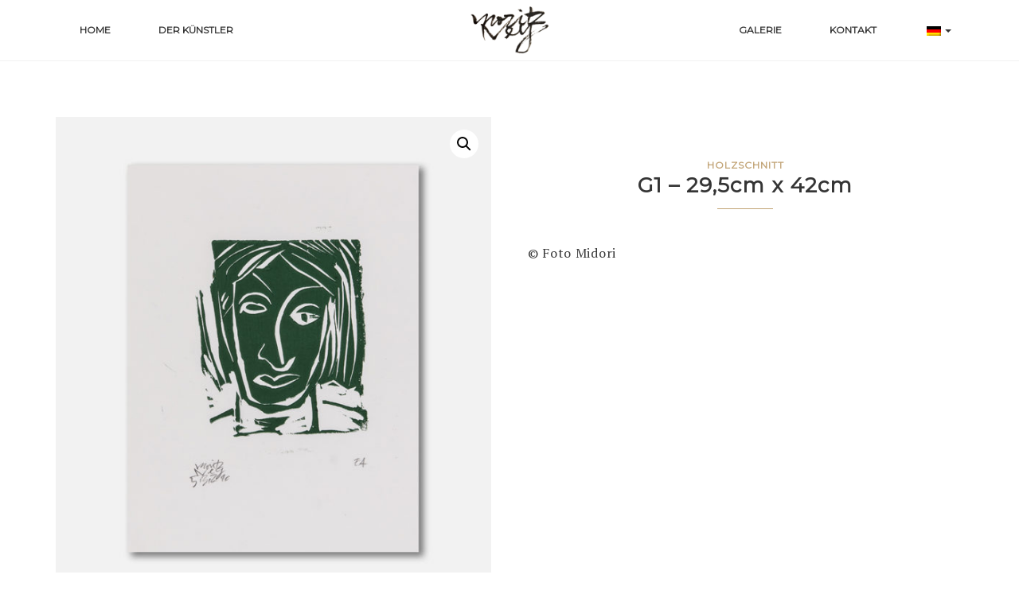

--- FILE ---
content_type: text/html; charset=UTF-8
request_url: https://www.moritzney.lu/de/product/sans-titre/
body_size: 9269
content:
<!DOCTYPE html>
<html lang="de">
	<head>
		<meta charset="UTF-8">
		<meta name="viewport" content="width=device-width, initial-scale=1">
		<link rel="profile" href="http://gmpg.org/xfn/11">
		<link rel="pingback" href="https://www.moritzney.lu/xmlrpc.php">
		
					<link rel="shortcut icon" href="https://www.moritzney.lu/wp-content/uploads/2020/09/fav_icon.png" type="image/x-icon">	
				

		<title>G1 &#8211; 29,5cm x 42cm &#8211; Moritz Ney</title>
<link rel='dns-prefetch' href='//fonts.googleapis.com' />
<link rel='dns-prefetch' href='//s.w.org' />
<link rel='preconnect' href='https://fonts.gstatic.com' crossorigin />
<link rel="alternate" type="application/rss+xml" title="Moritz Ney &raquo; Feed" href="https://www.moritzney.lu/de/feed/" />
<link rel="alternate" type="application/rss+xml" title="Moritz Ney &raquo; Kommentar-Feed" href="https://www.moritzney.lu/de/comments/feed/" />
		<script type="text/javascript">
			window._wpemojiSettings = {"baseUrl":"https:\/\/s.w.org\/images\/core\/emoji\/13.0.0\/72x72\/","ext":".png","svgUrl":"https:\/\/s.w.org\/images\/core\/emoji\/13.0.0\/svg\/","svgExt":".svg","source":{"concatemoji":"https:\/\/www.moritzney.lu\/wp-includes\/js\/wp-emoji-release.min.js?ver=5.5.17"}};
			!function(e,a,t){var n,r,o,i=a.createElement("canvas"),p=i.getContext&&i.getContext("2d");function s(e,t){var a=String.fromCharCode;p.clearRect(0,0,i.width,i.height),p.fillText(a.apply(this,e),0,0);e=i.toDataURL();return p.clearRect(0,0,i.width,i.height),p.fillText(a.apply(this,t),0,0),e===i.toDataURL()}function c(e){var t=a.createElement("script");t.src=e,t.defer=t.type="text/javascript",a.getElementsByTagName("head")[0].appendChild(t)}for(o=Array("flag","emoji"),t.supports={everything:!0,everythingExceptFlag:!0},r=0;r<o.length;r++)t.supports[o[r]]=function(e){if(!p||!p.fillText)return!1;switch(p.textBaseline="top",p.font="600 32px Arial",e){case"flag":return s([127987,65039,8205,9895,65039],[127987,65039,8203,9895,65039])?!1:!s([55356,56826,55356,56819],[55356,56826,8203,55356,56819])&&!s([55356,57332,56128,56423,56128,56418,56128,56421,56128,56430,56128,56423,56128,56447],[55356,57332,8203,56128,56423,8203,56128,56418,8203,56128,56421,8203,56128,56430,8203,56128,56423,8203,56128,56447]);case"emoji":return!s([55357,56424,8205,55356,57212],[55357,56424,8203,55356,57212])}return!1}(o[r]),t.supports.everything=t.supports.everything&&t.supports[o[r]],"flag"!==o[r]&&(t.supports.everythingExceptFlag=t.supports.everythingExceptFlag&&t.supports[o[r]]);t.supports.everythingExceptFlag=t.supports.everythingExceptFlag&&!t.supports.flag,t.DOMReady=!1,t.readyCallback=function(){t.DOMReady=!0},t.supports.everything||(n=function(){t.readyCallback()},a.addEventListener?(a.addEventListener("DOMContentLoaded",n,!1),e.addEventListener("load",n,!1)):(e.attachEvent("onload",n),a.attachEvent("onreadystatechange",function(){"complete"===a.readyState&&t.readyCallback()})),(n=t.source||{}).concatemoji?c(n.concatemoji):n.wpemoji&&n.twemoji&&(c(n.twemoji),c(n.wpemoji)))}(window,document,window._wpemojiSettings);
		</script>
		<style type="text/css">
img.wp-smiley,
img.emoji {
	display: inline !important;
	border: none !important;
	box-shadow: none !important;
	height: 1em !important;
	width: 1em !important;
	margin: 0 .07em !important;
	vertical-align: -0.1em !important;
	background: none !important;
	padding: 0 !important;
}
</style>
	<link rel='stylesheet' id='wp-block-library-css'  href='https://www.moritzney.lu/wp-includes/css/dist/block-library/style.min.css?ver=5.5.17' type='text/css' media='all' />
<link rel='stylesheet' id='wc-block-vendors-style-css'  href='https://www.moritzney.lu/wp-content/plugins/woocommerce/packages/woocommerce-blocks/build/vendors-style.css?ver=3.1.0' type='text/css' media='all' />
<link rel='stylesheet' id='wc-block-style-css'  href='https://www.moritzney.lu/wp-content/plugins/woocommerce/packages/woocommerce-blocks/build/style.css?ver=3.1.0' type='text/css' media='all' />
<link rel='stylesheet' id='contact-form-7-css'  href='https://www.moritzney.lu/wp-content/plugins/contact-form-7/includes/css/styles.css?ver=5.2.1' type='text/css' media='all' />
<style id='contact-form-7-inline-css' type='text/css'>
.wpcf7 .wpcf7-recaptcha iframe {margin-bottom: 0;}.wpcf7 .wpcf7-recaptcha[data-align="center"] > div {margin: 0 auto;}.wpcf7 .wpcf7-recaptcha[data-align="right"] > div {margin: 0 0 0 auto;}
</style>
<link rel='stylesheet' id='rs-plugin-settings-css'  href='https://www.moritzney.lu/wp-content/plugins/revslider/public/assets/css/rs6.css?ver=6.2.12' type='text/css' media='all' />
<style id='rs-plugin-settings-inline-css' type='text/css'>
#rs-demo-id {}
</style>
<link rel='stylesheet' id='photoswipe-css'  href='https://www.moritzney.lu/wp-content/plugins/woocommerce/assets/css/photoswipe/photoswipe.min.css?ver=4.5.5' type='text/css' media='all' />
<link rel='stylesheet' id='photoswipe-default-skin-css'  href='https://www.moritzney.lu/wp-content/plugins/woocommerce/assets/css/photoswipe/default-skin/default-skin.min.css?ver=4.5.5' type='text/css' media='all' />
<link rel='stylesheet' id='woocommerce-layout-css'  href='https://www.moritzney.lu/wp-content/plugins/woocommerce/assets/css/woocommerce-layout.css?ver=4.5.5' type='text/css' media='all' />
<link rel='stylesheet' id='woocommerce-smallscreen-css'  href='https://www.moritzney.lu/wp-content/plugins/woocommerce/assets/css/woocommerce-smallscreen.css?ver=4.5.5' type='text/css' media='only screen and (max-width: 768px)' />
<link rel='stylesheet' id='woocommerce-general-css'  href='https://www.moritzney.lu/wp-content/plugins/woocommerce/assets/css/woocommerce.css?ver=4.5.5' type='text/css' media='all' />
<style id='woocommerce-inline-inline-css' type='text/css'>
.woocommerce form .form-row .required { visibility: visible; }
</style>
<link rel='stylesheet' id='bootstrap-css'  href='https://www.moritzney.lu/wp-content/themes/moritzney/assets/plugins/bootstrap/css/bootstrap.min.css?ver=5.5.17' type='text/css' media='all' />
<link rel='stylesheet' id='font-awesome-css'  href='https://www.moritzney.lu/wp-content/themes/moritzney/assets/plugins/font-awesome/css/font-awesome.min.css?ver=5.5.17' type='text/css' media='all' />
<link rel='stylesheet' id='owl-css'  href='https://www.moritzney.lu/wp-content/themes/moritzney/assets/js/plugins/owl-carousel/owl.carousel.css?ver=5.5.17' type='text/css' media='all' />
<link rel='stylesheet' id='artday-style-css'  href='https://www.moritzney.lu/wp-content/themes/moritzney-child/style.css?ver=5.5.17' type='text/css' media='all' />
<link rel='stylesheet' id='artday-dynamic-css'  href='https://www.moritzney.lu/wp-content/themes/moritzney/assets/css/dynamic.php?ver=5.5.17' type='text/css' media='all' />
<link rel='stylesheet' id='artday-fonts-css'  href='https://fonts.googleapis.com/css?family=PT+Serif%7CMontserrat&#038;subset=latin%2Clatin-ext' type='text/css' media='all' />
<link rel='stylesheet' id='wp-my-instagram-css'  href='https://www.moritzney.lu/wp-content/plugins/woss-shortcodes/includes/instagram/css/style.css?ver=1.0' type='text/css' media='all' />
<link rel='stylesheet' id='ulp-css'  href='https://www.moritzney.lu/wp-content/plugins/layered-popups/css/style.min.css?ver=6.6' type='text/css' media='all' />
<link rel='stylesheet' id='ulp-link-buttons-css'  href='https://www.moritzney.lu/wp-content/plugins/layered-popups/css/link-buttons.min.css?ver=6.6' type='text/css' media='all' />
<link rel='stylesheet' id='animate.css-css'  href='https://www.moritzney.lu/wp-content/plugins/layered-popups/css/animate.min.css?ver=6.6' type='text/css' media='all' />
<link rel='stylesheet' id='spinkit-css'  href='https://www.moritzney.lu/wp-content/plugins/layered-popups/css/spinkit.min.css?ver=6.6' type='text/css' media='all' />
<link rel="preload" as="style" href="https://fonts.googleapis.com/css?family=PT Serif|Montserrat&#038;display=swap&#038;ver=1616771146" /><link rel="stylesheet" href="https://fonts.googleapis.com/css?family=PT Serif|Montserrat&#038;display=swap&#038;ver=1616771146" media="print" onload="this.media='all'"><noscript><link rel="stylesheet" href="https://fonts.googleapis.com/css?family=PT Serif|Montserrat&#038;display=swap&#038;ver=1616771146" /></noscript><script type='text/javascript' id='jquery-core-js-extra'>
/* <![CDATA[ */
var woss_data = {"woss_template_directory_uri":"https:\/\/www.moritzney.lu\/wp-content\/themes\/moritzney"};
/* ]]> */
</script>
<script type='text/javascript' src='https://www.moritzney.lu/wp-includes/js/jquery/jquery.js?ver=1.12.4-wp' id='jquery-core-js'></script>
<script type='text/javascript' src='https://www.moritzney.lu/wp-content/plugins/revslider/public/assets/js/rbtools.min.js?ver=6.0.7' id='tp-tools-js'></script>
<script type='text/javascript' src='https://www.moritzney.lu/wp-content/plugins/revslider/public/assets/js/rs6.min.js?ver=6.2.12' id='revmin-js'></script>
<script type='text/javascript' src='https://www.moritzney.lu/wp-content/plugins/woocommerce/assets/js/jquery-blockui/jquery.blockUI.min.js?ver=2.70' id='jquery-blockui-js'></script>
<script type='text/javascript' id='wc-add-to-cart-js-extra'>
/* <![CDATA[ */
var wc_add_to_cart_params = {"ajax_url":"\/wp-admin\/admin-ajax.php","wc_ajax_url":"\/de\/?wc-ajax=%%endpoint%%","i18n_view_cart":"Warenkorb anzeigen","cart_url":"https:\/\/www.moritzney.lu\/de\/cart\/","is_cart":"","cart_redirect_after_add":"no"};
/* ]]> */
</script>
<script type='text/javascript' src='https://www.moritzney.lu/wp-content/plugins/woocommerce/assets/js/frontend/add-to-cart.min.js?ver=4.5.5' id='wc-add-to-cart-js'></script>
<script type='text/javascript' src='https://www.moritzney.lu/wp-content/plugins/js_composer/assets/js/vendors/woocommerce-add-to-cart.js?ver=6.2.0' id='vc_woocommerce-add-to-cart-js-js'></script>
<link rel="https://api.w.org/" href="https://www.moritzney.lu/de/wp-json/" /><link rel="alternate" type="application/json" href="https://www.moritzney.lu/de/wp-json/wp/v2/product/748" /><link rel="EditURI" type="application/rsd+xml" title="RSD" href="https://www.moritzney.lu/xmlrpc.php?rsd" />
<link rel="wlwmanifest" type="application/wlwmanifest+xml" href="https://www.moritzney.lu/wp-includes/wlwmanifest.xml" /> 
<meta name="generator" content="WordPress 5.5.17" />
<meta name="generator" content="WooCommerce 4.5.5" />
<link rel="canonical" href="https://www.moritzney.lu/de/product/sans-titre/" />
<link rel='shortlink' href='https://www.moritzney.lu/de/?p=748' />
<link rel="alternate" type="application/json+oembed" href="https://www.moritzney.lu/de/wp-json/oembed/1.0/embed?url=https%3A%2F%2Fwww.moritzney.lu%2Fde%2Fproduct%2Fsans-titre%2F" />
<link rel="alternate" type="text/xml+oembed" href="https://www.moritzney.lu/de/wp-json/oembed/1.0/embed?url=https%3A%2F%2Fwww.moritzney.lu%2Fde%2Fproduct%2Fsans-titre%2F&#038;format=xml" />
<meta name="framework" content="Redux 4.1.15" /><style type="text/css">
.qtranxs_flag_en {background-image: url(https://www.moritzney.lu/wp-content/plugins/qtranslate-xt-3.9.0/flags/gb.png); background-repeat: no-repeat;}
.qtranxs_flag_fr {background-image: url(https://www.moritzney.lu/wp-content/plugins/qtranslate-xt-3.9.0/flags/fr.png); background-repeat: no-repeat;}
.qtranxs_flag_de {background-image: url(https://www.moritzney.lu/wp-content/plugins/qtranslate-xt-3.9.0/flags/de.png); background-repeat: no-repeat;}
</style>
<link hreflang="en" href="https://www.moritzney.lu/en/product/sans-titre/" rel="alternate" />
<link hreflang="fr" href="https://www.moritzney.lu/product/sans-titre/" rel="alternate" />
<link hreflang="de" href="https://www.moritzney.lu/de/product/sans-titre/" rel="alternate" />
<link hreflang="x-default" href="https://www.moritzney.lu/product/sans-titre/" rel="alternate" />
<meta name="generator" content="qTranslate-XT 3.9.0" />
	<noscript><style>.woocommerce-product-gallery{ opacity: 1 !important; }</style></noscript>
	<style type="text/css">.recentcomments a{display:inline !important;padding:0 !important;margin:0 !important;}</style><meta name="generator" content="Powered by WPBakery Page Builder - drag and drop page builder for WordPress."/>
<meta name="generator" content="Powered by Slider Revolution 6.2.12 - responsive, Mobile-Friendly Slider Plugin for WordPress with comfortable drag and drop interface." />

		<script>
			var ulp_custom_handlers = {};
			var ulp_cookie_value = "ilovelencha";
			var ulp_onload_popup = "";
			var ulp_onload_mode = "none";
			var ulp_onload_period = "5";
			var ulp_onscroll_popup = "";
			var ulp_onscroll_mode = "none";
			var ulp_onscroll_period = "5";
			var ulp_onexit_popup = "";
			var ulp_onexit_mode = "none";
			var ulp_onexit_period = "5";
			var ulp_onidle_popup = "";
			var ulp_onidle_mode = "none";
			var ulp_onidle_period = "5";
			var ulp_onabd_popup = "";
			var ulp_onabd_mode = "none";
			var ulp_onabd_period = "5";
			var ulp_onload_delay = "5";
			var ulp_onload_close_delay = "0";
			var ulp_onscroll_offset = "600";
			var ulp_onidle_delay = "30";
			var ulp_recaptcha_enable = "off";
			var ulp_content_id = "748";
		</script><script type="text/javascript">function setREVStartSize(e){
			//window.requestAnimationFrame(function() {				 
				window.RSIW = window.RSIW===undefined ? window.innerWidth : window.RSIW;	
				window.RSIH = window.RSIH===undefined ? window.innerHeight : window.RSIH;	
				try {								
					var pw = document.getElementById(e.c).parentNode.offsetWidth,
						newh;
					pw = pw===0 || isNaN(pw) ? window.RSIW : pw;
					e.tabw = e.tabw===undefined ? 0 : parseInt(e.tabw);
					e.thumbw = e.thumbw===undefined ? 0 : parseInt(e.thumbw);
					e.tabh = e.tabh===undefined ? 0 : parseInt(e.tabh);
					e.thumbh = e.thumbh===undefined ? 0 : parseInt(e.thumbh);
					e.tabhide = e.tabhide===undefined ? 0 : parseInt(e.tabhide);
					e.thumbhide = e.thumbhide===undefined ? 0 : parseInt(e.thumbhide);
					e.mh = e.mh===undefined || e.mh=="" || e.mh==="auto" ? 0 : parseInt(e.mh,0);		
					if(e.layout==="fullscreen" || e.l==="fullscreen") 						
						newh = Math.max(e.mh,window.RSIH);					
					else{					
						e.gw = Array.isArray(e.gw) ? e.gw : [e.gw];
						for (var i in e.rl) if (e.gw[i]===undefined || e.gw[i]===0) e.gw[i] = e.gw[i-1];					
						e.gh = e.el===undefined || e.el==="" || (Array.isArray(e.el) && e.el.length==0)? e.gh : e.el;
						e.gh = Array.isArray(e.gh) ? e.gh : [e.gh];
						for (var i in e.rl) if (e.gh[i]===undefined || e.gh[i]===0) e.gh[i] = e.gh[i-1];
											
						var nl = new Array(e.rl.length),
							ix = 0,						
							sl;					
						e.tabw = e.tabhide>=pw ? 0 : e.tabw;
						e.thumbw = e.thumbhide>=pw ? 0 : e.thumbw;
						e.tabh = e.tabhide>=pw ? 0 : e.tabh;
						e.thumbh = e.thumbhide>=pw ? 0 : e.thumbh;					
						for (var i in e.rl) nl[i] = e.rl[i]<window.RSIW ? 0 : e.rl[i];
						sl = nl[0];									
						for (var i in nl) if (sl>nl[i] && nl[i]>0) { sl = nl[i]; ix=i;}															
						var m = pw>(e.gw[ix]+e.tabw+e.thumbw) ? 1 : (pw-(e.tabw+e.thumbw)) / (e.gw[ix]);					
						newh =  (e.gh[ix] * m) + (e.tabh + e.thumbh);
					}				
					if(window.rs_init_css===undefined) window.rs_init_css = document.head.appendChild(document.createElement("style"));					
					document.getElementById(e.c).height = newh+"px";
					window.rs_init_css.innerHTML += "#"+e.c+"_wrapper { height: "+newh+"px }";				
				} catch(e){
					console.log("Failure at Presize of Slider:" + e)
				}					   
			//});
		  };</script>
<noscript><style> .wpb_animate_when_almost_visible { opacity: 1; }</style></noscript>		
		<style>
			.ws-topbar{
				display:none;
			}
			
			@media only screen and (max-width:720px) {
				.ws-topbar{
					display:block;
				}
			}
			.ws-shop-cart{
				display:none;
			}
			
			.ws-item-price,
			.price,
			.ws-shop-nav,
			.ws-breadcrumb
			{
				display:none !important;
			}

			.type-product .product_meta{
				display:none !important;				
			}
			
			
			.type-product .summary{
				margin-top:50px !important;
			}
			
			
		</style>
		
	</head>
<body class="product-template-default single single-product postid-748 theme-moritzney woocommerce woocommerce-page woocommerce-no-js wpb-js-composer js-comp-ver-6.2.0 vc_responsive">
    
	<a class="skip-link screen-reader-text" href="#content">Skip to content</a>
	


	
	<!-- Top Bar Start -->
	<div class="ws-topbar">
		<div class="pull-left">
			<div class="ws-topbar-message hidden-xs">
				<p>Free Shipping on orders over 50$ in USA</p>
			</div>
		</div>
			
	<div class="pull-right">   

		<!-- Shop Menu -->   
		<ul class="ws-shop-menu">

			<!-- Account -->
			<li class="ws-shop-account">
				<a href="https://www.moritzney.lu/de/my-account/" class="btn btn-sm" title="Anmelden">Anmelden</a>
			</li>
						
			<!-- Cart -->
			<li class="ws-shop-cart">
				<a href="https://www.moritzney.lu/de/cart/" class="btn cart-top-btn btn-sm">Warenkorb(0)</a>

				<!-- Cart Popover -->
				<div class="ws-shop-minicart">                
					<div class="minicart-content">

						
						<h3 class="ws-shop-noproducts">
							No products in the cart.						</h3>

						<div class="ws-shop-noproducts-btn">
							<a href="https://www.moritzney.lu/de/shop/" class="btn ws-btn-fullwidth">Visit Shop</a>
						</div>

												
					</div>
				</div>    
				<!-- End Cart Popover -->

			</li>    
		</ul>     
	</div>

	</div>
	<!-- Top Bar End -->


	<!-- Header Start -->
    <header class="ws-header-static">

        <!-- Navbar -->
        <nav class="navbar ws-navbar navbar-default">
            <div class="container">
                <div class="navbar-header">
                    <button type="button" class="navbar-toggle collapsed" data-toggle="collapse" data-target="#bs-example-navbar-collapse-1" aria-expanded="false">
                        <span class="sr-only">Toggle navigation</span>
                        <span class="icon-bar"></span>
                        <span class="icon-bar"></span>
                        <span class="icon-bar"></span>
                    </button>
                </div>

                <!-- Logo -->
				<div class="ws-logo ws-center">
					<a href="https://www.moritzney.lu/de/">
													<img src="https://www.moritzney.lu/wp-content/uploads/2020/09/8e26a3db-0ed5-467d-9cdc-5bc3c468de15@emp.local_.png" alt="Moritz Ney">					</a>
				</div>

                <div class="collapse navbar-collapse" id="bs-example-navbar-collapse-1">

					<div class="menu-main-menu-left-container"><ul id="menu-main-menu-left" class="nav navbar-nav navbar-left"><li id="menu-item-674" class="menu-item menu-item-type-post_type menu-item-object-page menu-item-home menu-item-674"><a data-hover="dropdown" data-animations="fadeIn" title="Home" href="https://www.moritzney.lu/de/">Home</a></li>
<li id="menu-item-675" class="menu-item menu-item-type-post_type menu-item-object-page menu-item-675"><a data-hover="dropdown" data-animations="fadeIn" title="Der Künstler" href="https://www.moritzney.lu/de/about/">Der Künstler</a></li>
</ul></div>
					<div class="menu-main-menu-right-container"><ul id="menu-main-menu-right" class="nav navbar-nav navbar-right"><li id="menu-item-677" class="menu-item menu-item-type-post_type menu-item-object-page current_page_parent menu-item-677"><a data-hover="dropdown" data-animations="fadeIn" title="Galerie" href="https://www.moritzney.lu/de/shop/">Galerie</a></li>
<li id="menu-item-930" class="menu-item menu-item-type-post_type menu-item-object-page menu-item-930"><a data-hover="dropdown" data-animations="fadeIn" title="Kontakt" href="https://www.moritzney.lu/de/contact/">Kontakt</a></li>
<li id="menu-item-965" class="qtranxs-lang-menu qtranxs-lang-menu-de menu-item menu-item-type-custom menu-item-object-custom current-menu-parent menu-item-has-children menu-item-965 dropdown"><a data-hover="dropdown" title="&lt;img src=&quot;https://www.moritzney.lu/wp-content/plugins/qtranslate-xt-3.9.0/flags/de.png&quot; alt=&quot;Deutsch&quot; /&gt;" href="#" data-toggle="dropdown" class="dropdown-toggle" aria-haspopup="true"><span class="glyphicon Deutsch"></span>&nbsp;<img src="https://www.moritzney.lu/wp-content/plugins/qtranslate-xt-3.9.0/flags/de.png" alt="Deutsch" /> <span class="caret"></span></a>
<ul role="menu" class=" dropdown-menu">
	<li id="menu-item-966" class="qtranxs-lang-menu-item qtranxs-lang-menu-item-en menu-item menu-item-type-custom menu-item-object-custom menu-item-966"><a data-hover="dropdown" title="&lt;img src=&quot;https://www.moritzney.lu/wp-content/plugins/qtranslate-xt-3.9.0/flags/gb.png&quot; alt=&quot;English&quot; /&gt;&nbsp;English" href="https://www.moritzney.lu/en/product/sans-titre/"><span class="glyphicon English"></span>&nbsp;<img src="https://www.moritzney.lu/wp-content/plugins/qtranslate-xt-3.9.0/flags/gb.png" alt="English" />&nbsp;English</a></li>
	<li id="menu-item-967" class="qtranxs-lang-menu-item qtranxs-lang-menu-item-fr menu-item menu-item-type-custom menu-item-object-custom menu-item-967"><a data-hover="dropdown" title="&lt;img src=&quot;https://www.moritzney.lu/wp-content/plugins/qtranslate-xt-3.9.0/flags/fr.png&quot; alt=&quot;Français&quot; /&gt;&nbsp;Français" href="https://www.moritzney.lu/fr/product/sans-titre/"><span class="glyphicon Français"></span>&nbsp;<img src="https://www.moritzney.lu/wp-content/plugins/qtranslate-xt-3.9.0/flags/fr.png" alt="Français" />&nbsp;Français</a></li>
	<li id="menu-item-968" class="qtranxs-lang-menu-item qtranxs-lang-menu-item-de menu-item menu-item-type-custom menu-item-object-custom current-menu-item menu-item-968 active"><a data-hover="dropdown" title="&lt;img src=&quot;https://www.moritzney.lu/wp-content/plugins/qtranslate-xt-3.9.0/flags/de.png&quot; alt=&quot;Deutsch&quot; /&gt;&nbsp;Deutsch" href="https://www.moritzney.lu/de/product/sans-titre/"><span class="glyphicon Deutsch"></span>&nbsp;<img src="https://www.moritzney.lu/wp-content/plugins/qtranslate-xt-3.9.0/flags/de.png" alt="Deutsch" />&nbsp;Deutsch</a></li>
</ul>
</li>
</ul></div>
                </div>
            </div>
        </nav>
    </header>
    <!-- End Header -->


	<!-- Page Content --><div class="container ws-page-container"><div class="row"><div class="ws-breadcrumb col-sm-12"><div class="container"><ol class="breadcrumb"><li><a href="https://www.moritzney.lu/de">Startseite</a></li><li><a href="https://www.moritzney.lu/de/product-category/gravure-sur-bois/">Holzschnitte</a></li><li>G1 &#8211; 29,5cm x 42cm</li></ol></div></div>
		<div class="ws-journal-container">
			<div class="col-sm-12">
				
			
				<div class="woocommerce-notices-wrapper"></div><div id="product-748" class="product type-product post-748 status-publish first instock product_cat-gravure-sur-bois has-post-thumbnail shipping-taxable product-type-simple">

	<div class="ws-product-empty-bg woocommerce-product-gallery woocommerce-product-gallery--with-images woocommerce-product-gallery--columns-4 images" data-columns="4" style="opacity: 0; transition: opacity .25s ease-in-out;">
	<figure class="woocommerce-product-gallery__wrapper">
		<div data-thumb="https://www.moritzney.lu/wp-content/uploads/2020/12/1-100x100.jpg" class="woocommerce-product-gallery__image"><a href="https://www.moritzney.lu/wp-content/uploads/2020/12/1.jpg"><img width="600" height="667" src="https://www.moritzney.lu/wp-content/uploads/2020/12/1-600x667.jpg" class="attachment-shop_single size-shop_single wp-post-image" alt="" loading="lazy" title="" data-src="https://www.moritzney.lu/wp-content/uploads/2020/12/1.jpg" data-large_image="https://www.moritzney.lu/wp-content/uploads/2020/12/1.jpg" data-large_image_width="900" data-large_image_height="1000" srcset="https://www.moritzney.lu/wp-content/uploads/2020/12/1-600x667.jpg 600w, https://www.moritzney.lu/wp-content/uploads/2020/12/1-270x300.jpg 270w, https://www.moritzney.lu/wp-content/uploads/2020/12/1-768x853.jpg 768w, https://www.moritzney.lu/wp-content/uploads/2020/12/1.jpg 900w" sizes="(max-width: 600px) 100vw, 600px" /></a></div>	</figure>
</div>

	<div class="summary entry-summary">
		<span class="ws-item-subtitle">Holzschnitt</span>			<h1 itemprop="name" class="product_title entry-title"><span>G1 &#8211; 29,5cm x 42cm</span></h1>
			<div class="ws-separator"></div>
		<p class="price"></p>
<div class="woocommerce-product-details__short-description">
	<p class="p1">© Foto Midori</p>
<p>&nbsp;</p>
</div>
<div class="product_meta">

	
	
		<span class="sku_wrapper">Artikelnummer: <span class="sku">1</span></span>

	
	<span class="posted_in">Kategorie: <a href="https://www.moritzney.lu/de/product-category/gravure-sur-bois/" rel="tag">Holzschnitte</a></span>
	
			<!-- Social Links -->
		<div class="ws-product-description">            
            <div class="ws-product-social-icon">                
            	<span>Share:</span>
				<a class="facebook-sharer" href="#x" onClick="twitterSharer()"><span class="fa-stack fa-lg"><i class="fa fa-circle fa-stack-2x"></i><i class="fa fa-twitter fa-stack-1x fa-inverse"></i></span></a>
                <a class="twitter-sharer" href="#x" onClick="facebookSharer()"><span class="fa-stack fa-lg"><i class="fa fa-circle fa-stack-2x"></i><i class="fa fa-facebook fa-stack-1x fa-inverse"></i></span></a> 
                <a class="pinterest-sharer" href="#x" onClick="pinterestSharer()"><span class="fa-stack fa-lg"><i class="fa fa-circle fa-stack-2x"></i><i class="fa fa-pinterest fa-stack-1x fa-inverse"></i></span></a>
            </div>                                            
        </div>
	
</div>
	</div>

	</div>


						
			</div>
		</div>
		
	
	</div></div><div class="container ws-page-container"><div class="row">
	<div class="related products col-sm-12">

		<h2>Ähnliche Produkte</h2>
		<div class="ws-separator-related"></div>

		<div class="row">
	<ul class="products columns-4">
			
<li class="first post-781 product type-product status-publish has-post-thumbnail product_cat-gravure-sur-bois  instock shipping-taxable product-type-simple" data-sr='wait 0.1s, ease-in 20px'>

	<a href="https://www.moritzney.lu/de/product/sans-titre-16/" class="woocommerce-LoopProduct-link woocommerce-loop-product__link"><figure class="ws-product-empty-bg"><img width="300" height="300" src="https://www.moritzney.lu/wp-content/uploads/2020/12/16-300x300.jpg" class="attachment-shop_catalog size-shop_catalog wp-post-image" alt="" loading="lazy" srcset="https://www.moritzney.lu/wp-content/uploads/2020/12/16-300x300.jpg 300w, https://www.moritzney.lu/wp-content/uploads/2020/12/16-150x150.jpg 150w, https://www.moritzney.lu/wp-content/uploads/2020/12/16-100x100.jpg 100w" sizes="(max-width: 300px) 100vw, 300px" /></figure><span class="ws-item-subtitle">Holzschnitt</span><h2 class="woocommerce-loop-product__title">G16 &#8211; 42cm x 59,5cm</h2>
</a><div style='font-size: 10px'><p class="p1">© Foto Midori</p>
<p>&nbsp;</p>
</div>
</li>


			
<li class="post-775 product type-product status-publish has-post-thumbnail product_cat-gravure-sur-bois last instock shipping-taxable product-type-simple" data-sr='wait 0.1s, ease-in 20px'>

	<a href="https://www.moritzney.lu/de/product/sans-titre-13/" class="woocommerce-LoopProduct-link woocommerce-loop-product__link"><figure class="ws-product-empty-bg"><img width="300" height="300" src="https://www.moritzney.lu/wp-content/uploads/2020/12/13-300x300.jpg" class="attachment-shop_catalog size-shop_catalog wp-post-image" alt="" loading="lazy" srcset="https://www.moritzney.lu/wp-content/uploads/2020/12/13-300x300.jpg 300w, https://www.moritzney.lu/wp-content/uploads/2020/12/13-150x150.jpg 150w, https://www.moritzney.lu/wp-content/uploads/2020/12/13-100x100.jpg 100w" sizes="(max-width: 300px) 100vw, 300px" /></figure><span class="ws-item-subtitle">Holzschnitt</span><h2 class="woocommerce-loop-product__title">G13 &#8211; 49,5cm x 63,5cm</h2>
</a><div style='font-size: 10px'><p class="p1">© Foto Midori</p>
<p>&nbsp;</p>
</div>
</li>


			
<li class="first post-793 product type-product status-publish has-post-thumbnail product_cat-gravure-sur-bois  instock shipping-taxable product-type-simple" data-sr='wait 0.1s, ease-in 20px'>

	<a href="https://www.moritzney.lu/de/product/sans-titre-22/" class="woocommerce-LoopProduct-link woocommerce-loop-product__link"><figure class="ws-product-empty-bg"><img width="300" height="300" src="https://www.moritzney.lu/wp-content/uploads/2020/12/22-300x300.jpg" class="attachment-shop_catalog size-shop_catalog wp-post-image" alt="" loading="lazy" srcset="https://www.moritzney.lu/wp-content/uploads/2020/12/22-300x300.jpg 300w, https://www.moritzney.lu/wp-content/uploads/2020/12/22-150x150.jpg 150w, https://www.moritzney.lu/wp-content/uploads/2020/12/22-100x100.jpg 100w" sizes="(max-width: 300px) 100vw, 300px" /></figure><span class="ws-item-subtitle">Holzschnitt</span><h2 class="woocommerce-loop-product__title">G22 &#8211; 42cm x 59,5cm</h2>
</a><div style='font-size: 10px'><p class="p1">© Foto Midori</p>
</div>
</li>


			
			</ul>
</div>
	</div>

</div></div>
	



    <!-- Footer Start -->
    <footer class="ws-footer">
        <div class="container">
            <div class="row">

				
					<!-- About -->
					<div class="col-sm-6 ws-footer-col">
						<div id="text-3" class="bar widget-space widget_text"><div class="sidebar-title"><h3>Moritz Ney</h3></div><div class="ws-footer-separator"></div>			<div class="textwidget"><p class="p1">Der Maler und Bildhauer Moritz Ney stellt seine Werke online vor.</p>
<p><strong>Kontakt:</strong></p>
<p>Reuter Bausch Art Gallery<br />
14, rue Notre Dame<br />
L-2240 Luxembourg<br />
+352 691 902 264<br />
julie@reuterbausch.lu</p>
<p>Dienstag &#8211; Samstag von 11:00 Uhr &#8211; 18:00 Uhr</p>
</div>
		</div>					</div>

					<!-- Support Links -->
					<div class="col-sm-2 ws-footer-col">

					</div>

					<!-- Social Links -->
					<div class="col-sm-2 ws-footer-col">

					</div>

					<!-- Shop -->
					<div class="col-sm-2 ws-footer-col">
						<div id="nav_menu-3" class="bar widget-space widget_nav_menu"><div class="sidebar-title"><h3>Menu</h3></div><div class="ws-footer-separator"></div><div class="menu-footer-support-container"><ul id="menu-footer-support" class="menu"><li id="menu-item-948" class="menu-item menu-item-type-post_type menu-item-object-page menu-item-home menu-item-948"><a href="https://www.moritzney.lu/de/">Home</a></li>
<li id="menu-item-950" class="menu-item menu-item-type-post_type menu-item-object-page menu-item-950"><a href="https://www.moritzney.lu/de/about/">Der Künstler</a></li>
<li id="menu-item-951" class="menu-item menu-item-type-post_type menu-item-object-page current_page_parent menu-item-951"><a href="https://www.moritzney.lu/de/shop/">Galerie</a></li>
<li id="menu-item-949" class="menu-item menu-item-type-post_type menu-item-object-page menu-item-949"><a href="https://www.moritzney.lu/de/contact/">Kontakt</a></li>
</ul></div></div>					</div>

				
            </div>
        </div>
    </footer>
    <!-- Footer End -->

    <!-- Footer Bar Start -->
    <div class="ws-footer-bar">
        <div class="container">

			<!-- Copyright -->
			            <div class="pull-left">

					<p>Copyright 2026@ Moritz Ney. All right reserved</p>
            </div>


        </div>
    </div>
    <!-- Footer Bar End -->

<script type="application/ld+json">{"@context":"https:\/\/schema.org\/","@type":"BreadcrumbList","itemListElement":[{"@type":"ListItem","position":1,"item":{"name":"Startseite","@id":"https:\/\/www.moritzney.lu\/de"}},{"@type":"ListItem","position":2,"item":{"name":"Holzschnitte","@id":"https:\/\/www.moritzney.lu\/de\/product-category\/gravure-sur-bois\/"}},{"@type":"ListItem","position":3,"item":{"name":"G1 &amp;#8211; 29,5cm x 42cm","@id":"https:\/\/www.moritzney.lu\/de\/product\/sans-titre\/"}}]}</script>
<div class="pswp" tabindex="-1" role="dialog" aria-hidden="true">
	<div class="pswp__bg"></div>
	<div class="pswp__scroll-wrap">
		<div class="pswp__container">
			<div class="pswp__item"></div>
			<div class="pswp__item"></div>
			<div class="pswp__item"></div>
		</div>
		<div class="pswp__ui pswp__ui--hidden">
			<div class="pswp__top-bar">
				<div class="pswp__counter"></div>
				<button class="pswp__button pswp__button--close" aria-label="Schließen (Esc)"></button>
				<button class="pswp__button pswp__button--share" aria-label="Teilen"></button>
				<button class="pswp__button pswp__button--fs" aria-label="Vollbildmodus wechseln"></button>
				<button class="pswp__button pswp__button--zoom" aria-label="Vergrößern/Verkleinern"></button>
				<div class="pswp__preloader">
					<div class="pswp__preloader__icn">
						<div class="pswp__preloader__cut">
							<div class="pswp__preloader__donut"></div>
						</div>
					</div>
				</div>
			</div>
			<div class="pswp__share-modal pswp__share-modal--hidden pswp__single-tap">
				<div class="pswp__share-tooltip"></div>
			</div>
			<button class="pswp__button pswp__button--arrow--left" aria-label="Zurück (linke Pfeiltaste)"></button>
			<button class="pswp__button pswp__button--arrow--right" aria-label="Weiter (rechte Pfeiltaste)"></button>
			<div class="pswp__caption">
				<div class="pswp__caption__center"></div>
			</div>
		</div>
	</div>
</div>
	<script type="text/javascript">
		var c = document.body.className;
		c = c.replace(/woocommerce-no-js/, 'woocommerce-js');
		document.body.className = c;
	</script>
	<script type='text/javascript' id='contact-form-7-js-extra'>
/* <![CDATA[ */
var wpcf7 = {"apiSettings":{"root":"https:\/\/www.moritzney.lu\/de\/wp-json\/contact-form-7\/v1","namespace":"contact-form-7\/v1"}};
/* ]]> */
</script>
<script type='text/javascript' src='https://www.moritzney.lu/wp-content/plugins/contact-form-7/includes/js/scripts.js?ver=5.2.1' id='contact-form-7-js'></script>
<script type='text/javascript' src='https://www.moritzney.lu/wp-content/plugins/woocommerce/assets/js/zoom/jquery.zoom.min.js?ver=1.7.21' id='zoom-js'></script>
<script type='text/javascript' src='https://www.moritzney.lu/wp-content/plugins/js_composer/assets/lib/bower/flexslider/jquery.flexslider-min.js?ver=6.2.0' id='flexslider-js'></script>
<script type='text/javascript' src='https://www.moritzney.lu/wp-content/plugins/woocommerce/assets/js/photoswipe/photoswipe.min.js?ver=4.1.1' id='photoswipe-js'></script>
<script type='text/javascript' src='https://www.moritzney.lu/wp-content/plugins/woocommerce/assets/js/photoswipe/photoswipe-ui-default.min.js?ver=4.1.1' id='photoswipe-ui-default-js'></script>
<script type='text/javascript' id='wc-single-product-js-extra'>
/* <![CDATA[ */
var wc_single_product_params = {"i18n_required_rating_text":"Bitte w\u00e4hle eine Bewertung","review_rating_required":"yes","flexslider":{"rtl":false,"animation":"slide","smoothHeight":true,"directionNav":false,"controlNav":"thumbnails","slideshow":false,"animationSpeed":500,"animationLoop":false,"allowOneSlide":false},"zoom_enabled":"1","zoom_options":[],"photoswipe_enabled":"1","photoswipe_options":{"shareEl":false,"closeOnScroll":false,"history":false,"hideAnimationDuration":0,"showAnimationDuration":0},"flexslider_enabled":"1"};
/* ]]> */
</script>
<script type='text/javascript' src='https://www.moritzney.lu/wp-content/plugins/woocommerce/assets/js/frontend/single-product.min.js?ver=4.5.5' id='wc-single-product-js'></script>
<script type='text/javascript' src='https://www.moritzney.lu/wp-content/plugins/woocommerce/assets/js/js-cookie/js.cookie.min.js?ver=2.1.4' id='js-cookie-js'></script>
<script type='text/javascript' id='woocommerce-js-extra'>
/* <![CDATA[ */
var woocommerce_params = {"ajax_url":"\/wp-admin\/admin-ajax.php","wc_ajax_url":"\/de\/?wc-ajax=%%endpoint%%"};
/* ]]> */
</script>
<script type='text/javascript' src='https://www.moritzney.lu/wp-content/plugins/woocommerce/assets/js/frontend/woocommerce.min.js?ver=4.5.5' id='woocommerce-js'></script>
<script type='text/javascript' id='wc-cart-fragments-js-extra'>
/* <![CDATA[ */
var wc_cart_fragments_params = {"ajax_url":"\/wp-admin\/admin-ajax.php","wc_ajax_url":"\/de\/?wc-ajax=%%endpoint%%","cart_hash_key":"wc_cart_hash_853af7be6c218152c38cc4cd63101fff","fragment_name":"wc_fragments_853af7be6c218152c38cc4cd63101fff","request_timeout":"5000"};
/* ]]> */
</script>
<script type='text/javascript' src='https://www.moritzney.lu/wp-content/plugins/woocommerce/assets/js/frontend/cart-fragments.min.js?ver=4.5.5' id='wc-cart-fragments-js'></script>
<script type='text/javascript' src='https://www.moritzney.lu/wp-content/themes/moritzney/assets/plugins/bootstrap/js/bootstrap.min.js?ver=5.5.17' id='bootstrap-js'></script>
<script type='text/javascript' src='https://www.moritzney.lu/wp-content/themes/moritzney/assets/js/postshare.js?ver=5.5.17' id='postshare-js'></script>
<script type='text/javascript' src='https://www.moritzney.lu/wp-content/themes/moritzney/assets/plugins/parallax.min.js?ver=5.5.17' id='parallax-js'></script>
<script type='text/javascript' src='https://www.moritzney.lu/wp-content/themes/moritzney/assets/js/plugins/scrollReveal.min.js?ver=5.5.17' id='scrollreveal-js'></script>
<script type='text/javascript' src='https://www.moritzney.lu/wp-content/themes/moritzney/assets/js/plugins/owl-carousel/owl.carousel.min.js?ver=5.5.17' id='owl-js'></script>
<script type='text/javascript' src='https://www.moritzney.lu/wp-content/themes/moritzney/assets/js/plugins/bootstrap-dropdownhover.min.js?ver=5.5.17' id='dropdownhover-js'></script>
<script type='text/javascript' src='https://www.moritzney.lu/wp-content/themes/moritzney/assets/js/plugins/jquery.sticky.js?ver=5.5.17' id='sticky-js'></script>
<script type='text/javascript' src='https://www.moritzney.lu/wp-content/themes/moritzney/assets/js/main.js?ver=5.5.17' id='artday-main-js'></script>
<script type='text/javascript' id='custom-isw-js-extra'>
/* <![CDATA[ */
var options_isw = {"error":"There was a problem.Please try again.","ajax_method":"method_load_more_button","number_of_products":"8","wrapper_result_count":".woocommerce-result-count","wrapper_breadcrumb":".woocommerce-breadcrumb","wrapper_products":"ul.products","wrapper_pagination":".pagination, .woo-pagination, .woocommerce-pagination, .emm-paginate, .wp-pagenavi, .pagination-wrapper","selector_next":".next","icon":"https:\/\/www.moritzney.lu\/wp-content\/plugins\/woss-shortcodes\/include\/icons\/ajax-loader.gif","load_more_button_text":"Load More","load_more_button_animate":"","load_more_transition":"","animate_to_top":"","pixels_from_top":"0","start_loading_x_from_end":"0","paged":"1"};
/* ]]> */
</script>
<script type='text/javascript' src='https://www.moritzney.lu/wp-content/plugins/woss-shortcodes/include/js/custom.js?ver=5.5.17' id='custom-isw-js'></script>
<script type='text/javascript' src='https://www.moritzney.lu/wp-content/plugins/layered-popups/js/script.min.js?ver=6.6' id='ulp-js'></script>
<script type='text/javascript' src='https://www.moritzney.lu/wp-includes/js/wp-embed.min.js?ver=5.5.17' id='wp-embed-js'></script>

		<script>
			var ulp_ajax_url = "https://www.moritzney.lu/wp-admin/admin-ajax.php";
			var ulp_count_impressions = "on";
			var ulp_async_init = "on";
			var ulp_css3_enable = "on";
			var ulp_ga_tracking = "off";
			var ulp_km_tracking = "off";
			var ulp_onexit_limits = "off";
			var ulp_no_preload = "on";
			var ulp_campaigns = {"none":[""]};
			var ulp_overlays = {"none":["", "", "", "", ""]};
			if (typeof ulp_init == "function") { 
				ulp_init(); jQuery(document).ready(function() {ulp_ready();});
			} else {
				jQuery(document).ready(function(){ulp_init(); ulp_ready();});
			}
		</script><script src="https://www.moritzney.lu/wp-content/plugins/layered-popups/js/ads.js?ver=6.6"></script>
</body>
</html>


--- FILE ---
content_type: text/css
request_url: https://www.moritzney.lu/wp-content/themes/moritzney-child/style.css?ver=5.5.17
body_size: 273
content:
/*
Theme Name: Moritz Ney Child Theme
Author: Midori
Author URI: https://www.midori.lu/
Template: moritzney
Version: 1
Text Domain: moritzney
*/

/* Import the original Parent Theme Styles */
@import url("../moritzney/style.css");



/* Visual Composer Components */
/* "Process" */
.left-image-process .row {
  -webkit-box-orient: horizontal;
  -webkit-box-direction: reverse;
      -ms-flex-direction: row-reverse;
          flex-direction: row-reverse;
}


.ws-parallax-header .ws-parallax-holder h1 {
  font-size: 50px;
}
.ws-parallax-header .ws-parallax-holder h1:before, .ws-parallax-header .ws-parallax-holder h1:after {
  display: none;
}
.ws-logo img {
    max-height: 60px;
}


--- FILE ---
content_type: text/css
request_url: https://www.moritzney.lu/wp-content/themes/moritzney/style.css
body_size: 19127
content:
/*
Theme Name: Moritz Ney
Author: Midori
Author URI: https://www.midori.lu/
Version: 1
Text Domain: moritzney
*/

/*
---------------

Table of Contents:

1) DEFAULT STYLES
2) GENERAL STYLES
3) BLOG
4) HEADER
5) FOOTER STYLES
6) PARALLAX HEADERS
7) ABOUT
8) SUBSCRIBE
9) WOOCOMMERCE STYLES
10) SHOP STYLES
11) CONTACT PAGE
12) F.A.Q.
13) NEW ARRIVALS
14) RESPONSIVE STYLES

--------------
*/

/*--------------------------------------------------------------
	DEFAULT STYLES (WORDPRESS AND WOOCOMMERCE DEFAULT STYLES)
--------------------------------------------------------------*/

body {
	margin: 0;
}
article,
aside,
details,
figcaption,
figure,
footer,
header,
main,
menu,
nav,
section,
summary {
	display: block;
}

audio,
canvas,
progress,
video {
	display: inline-block;
	vertical-align: baseline;
}

audio:not([controls]) {
	display: none;
	height: 0;
}

[hidden],
template {
	display: none;
}

abbr[title] {
	border-bottom: 1px dotted;
}

b,
strong {
	font-weight: bold;
}

dfn {
	font-style: italic;
}

h1 {
	font-size: 2em;
	margin: 0.67em 0;
}

mark {
	background: #ff0;
	color: #000;
}

small {
	font-size: 80%;
}

sub,
sup {
	font-size: 75%;
	line-height: 0;
	position: relative;
	vertical-align: baseline;
}

sup {
	top: -0.5em;
}

sub {
	bottom: -0.25em;
}

img {
	border: 0;
}

svg:not(:root) {
	overflow: hidden;
}

hr {
	box-sizing: content-box;
	height: 0;
}

pre {
	overflow: auto;
}

code,
kbd,
pre,
samp {
	font-family: monospace, monospace;
	font-size: 1em;
}

button,
input,
optgroup,
select,
textarea {
	color: inherit;
	font: inherit;
	margin: 0;
}

button {
	overflow: visible;
}

button,
select {
	text-transform: none;
}

button,
html input[type="button"],
input[type="reset"],
input[type="submit"] {
	-webkit-appearance: button;
	cursor: pointer;
}

button[disabled],
html input[disabled] {
	cursor: default;
}

button::-moz-focus-inner,
input::-moz-focus-inner {
	border: 0;
	padding: 0;
}

input {
	line-height: normal;
}

input[type="checkbox"],
input[type="radio"] {
	box-sizing: border-box;
	padding: 0;
}

input[type="number"]::-webkit-inner-spin-button,
input[type="number"]::-webkit-outer-spin-button {
	height: auto;
}

input[type="search"] {
	-webkit-appearance: textfield;
	box-sizing: content-box;
}

input[type="search"]::-webkit-search-cancel-button,
input[type="search"]::-webkit-search-decoration {
	-webkit-appearance: none;
}

legend {
	border: 0;
	padding: 0;
}

textarea {
	overflow: auto;
}

optgroup {
	font-weight: bold;
}

table {
	border-collapse: collapse;
	border-spacing: 0;
}

td,
th {
	padding: 0;
}

body,
button,
input,
select,
textarea {
	line-height: 1.5;
}

h1,
h2,
h3,
h4,
h5,
h6 {
	clear: both;
	letter-spacing: 1.5px;
    margin: 0;
}

dfn,
cite,
em,
i {
	font-style: italic;
}

blockquote {
	margin: 0 1.5em;
}

address {
	margin: 0 0 1.5em;
}

pre {
	background: #eee;
	font-family: "Courier 10 Pitch", Courier, monospace;
	font-size: 15px;
	font-size: 0.9375rem;
	line-height: 1.6;
	margin-bottom: 1.6em;
	max-width: 100%;
	overflow: auto;
	padding: 1.6em;
}

code,
kbd,
tt,
var {
	font-family: Monaco, Consolas, "Andale Mono", "DejaVu Sans Mono", monospace;
	font-size: 15px;
	font-size: 0.9375rem;
}

abbr,
acronym {
	border-bottom: 1px dotted #666;
	cursor: help;
}

mark,
ins {
	text-decoration: none;
}

big {
	font-size: 125%;
}

html {
	box-sizing: border-box;
}

*,
*:before,
*:after {
	box-sizing: inherit;
    color: inherit;
    font: inherit;
    -webkit-font-smoothing: antialiased;
    text-transform: inherit;
    text-decoration: inherit;
    background: none;
    border: 0;
    border-radius: 0;
    outline: 0;
}

body {
	background: #fff;
}

blockquote:before,
blockquote:after,
q:before,
q:after {
	content: "";
}

blockquote,
q {
	quotes: "" "";
}

hr {
	background-color: #ccc;
	border: 0;
	height: 1px;
	margin-bottom: 1.5em;
}

ul {
	list-style: disc;
}

ol {
	list-style: decimal;
}

li > ul,
li > ol {
	margin-bottom: 0;
	margin-left: 1.5em;
}

dt {
	font-weight: bold;
}

dd {
	margin: 0 1.5em 1.5em;
}

img {
	height: auto;
	max-width: 100%;
}

table {
	margin: 0 0 1.5em;
	width: 100%;
}

button,
input[type="button"],
input[type="reset"],
input[type="submit"] {
	border: 1px solid;
	border-color: #ccc #ccc #bbb;
	border-radius: 3px;
	background: #e6e6e6;
	box-shadow: inset 0 1px 0 rgba(255, 255, 255, 0.5), inset 0 15px 17px rgba(255, 255, 255, 0.5), inset 0 -5px 12px rgba(0, 0, 0, 0.05);
	color: rgba(0, 0, 0, .8);
	line-height: 1;
	padding: .6em 1em .4em;
	text-shadow: 0 1px 0 rgba(255, 255, 255, 0.8);
}

button:hover,
input[type="button"]:hover,
input[type="reset"]:hover,
input[type="submit"]:hover {
	border-color: #ccc #bbb #aaa;
	box-shadow: inset 0 1px 0 rgba(255, 255, 255, 0.8), inset 0 15px 17px rgba(255, 255, 255, 0.8), inset 0 -5px 12px rgba(0, 0, 0, 0.02);
}

button:focus,
input[type="button"]:focus,
input[type="reset"]:focus,
input[type="submit"]:focus,
button:active,
input[type="button"]:active,
input[type="reset"]:active,
input[type="submit"]:active {
	border-color: transparent;
	box-shadow: inset 0 -1px 0 rgba(255, 255, 255, 0.5), inset 0 2px 5px rgba(0, 0, 0, 0.15);
	outline: 0;
}

input[type="text"],
input[type="email"],
input[type="url"],
input[type="password"],
input[type="search"],
textarea {
	color: #999;
	border: 1px solid #dadada;
	border-radius: 0;
}

input[type="text"]:focus,
input[type="email"]:focus,
input[type="url"]:focus,
input[type="password"]:focus,
input[type="search"]:focus,
textarea:focus {
	color: #111;
	outline: 0;
}

input[type="text"],
input[type="email"],
input[type="url"],
input[type="password"],
input[type="search"] {
	padding: 3px;
}

textarea {
	padding-left: 3px;
	width: 100%;
}

.main-navigation {
	clear: both;
	display: block;
	float: left;
	width: 100%;
}

.main-navigation ul {
	display: none;
	list-style: none;
	margin: 0;
	padding-left: 0;
}

.main-navigation li {
	float: left;
	position: relative;
}

.main-navigation a {
	display: block;
	text-decoration: none;
}

.main-navigation ul ul {
	box-shadow: 0 3px 3px rgba(0, 0, 0, 0.2);
	float: left;
	position: absolute;
	top: 1.5em;
	left: -999em;
	z-index: 99999;
}

.main-navigation ul ul ul {
	left: -999em;
	top: 0;
}

.main-navigation ul ul a {
	width: 200px;
}

.main-navigation ul ul li {

}

.main-navigation li:hover > a,
.main-navigation li.focus > a {
}

.main-navigation ul ul :hover > a,
.main-navigation ul ul .focus > a {
}

.main-navigation ul ul a:hover,
.main-navigation ul ul a.focus {
}

.main-navigation ul li:hover > ul,
.main-navigation ul li.focus > ul {
	left: auto;
}

.main-navigation ul ul li:hover > ul,
.main-navigation ul ul li.focus > ul {
	left: 100%;
}

.main-navigation .current_page_item > a,
.main-navigation .current-menu-item > a,
.main-navigation .current_page_ancestor > a,
.main-navigation .current-menu-ancestor > a {
}

.menu-toggle,
.main-navigation.toggled ul {
	display: block;
}

@media screen and (min-width: 37.5em) {
	.menu-toggle {
		display: none;
	}
	.main-navigation ul {
		display: block;
	}
}

.site-main .comment-navigation,
.site-main .posts-navigation,
.site-main .post-navigation {
	margin: 0 0 1.5em;
	overflow: hidden;
}

.comment-navigation .nav-previous,
.posts-navigation .nav-previous,
.post-navigation .nav-previous {
	float: left;
	width: 50%;
}

.comment-navigation .nav-next,
.posts-navigation .nav-next,
.post-navigation .nav-next {
	float: right;
	text-align: right;
	width: 50%;
}

.screen-reader-text {
	clip: rect(1px, 1px, 1px, 1px);
	position: absolute !important;
	height: 1px;
	width: 1px;
	overflow: hidden;
}

.screen-reader-text:focus {
	background-color: #f1f1f1;
	border-radius: 3px;
	box-shadow: 0 0 2px 2px rgba(0, 0, 0, 0.6);
	clip: auto !important;
	color: #21759b;
	display: block;
	font-size: 14px;
	font-size: 0.875rem;
	font-weight: bold;
	height: auto;
	left: 5px;
	line-height: normal;
	padding: 15px 23px 14px;
	text-decoration: none;
	top: 5px;
	width: auto;
	z-index: 100000;
}

#content[tabindex="-1"]:focus {
	outline: 0;
}

.alignleft {
	display: inline;
	float: left;
	margin-right: 1.5em;
}

.alignright {
	display: inline;
	float: right;
	margin-left: 1.5em;
}

.aligncenter {
	clear: both;
	display: block;
	margin-left: auto;
	margin-right: auto;
}

.clear:before,
.clear:after,
.entry-content:before,
.entry-content:after,
.comment-content:before,
.comment-content:after,
.site-header:before,
.site-header:after,
.site-content:before,
.site-content:after,
.site-footer:before,
.site-footer:after {
	content: "";
	display: table;
	table-layout: fixed;
}

.clear:after,
.entry-content:after,
.comment-content:after,
.site-header:after,
.site-content:after,
.site-footer:after {
	clear: both;
}

.widget select {
	max-width: 100%;
}

.sticky {
	display: block;
}

.byline,
.updated:not(.published) {
	display: none;
}

.single .byline,
.group-blog .byline {
	display: inline;
}

.page-content,
.entry-content,
.entry-summary {
	margin: 1.5em 0 0;
}

.page-links {
	clear: both;
	margin: 0 0 1.5em;
}

.blog .format-aside .entry-title,
.archive .format-aside .entry-title {
	display: none;
}

.comment-content a {
	word-wrap: break-word;
}

.bypostauthor {
	display: block;
}

.infinite-scroll .posts-navigation,
.infinite-scroll.neverending .site-footer {
	display: none;
}

.infinity-end.neverending .site-footer {
	display: block;
}

.page-content .wp-smiley,
.entry-content .wp-smiley,
.comment-content .wp-smiley {
	border: none;
	margin-bottom: 0;
	margin-top: 0;
	padding: 0;
}

embed,
iframe,
object {
	max-width: 100%;
}

.wp-caption {
	margin-bottom: 1.5em;
	max-width: 100%;
}

.wp-caption img[class*="wp-image-"] {
	display: block;
	margin-left: auto;
	margin-right: auto;
}

.wp-caption .wp-caption-text {
	margin: 0.8075em 0;
}

.wp-caption-text {
	text-align: center;
}

.gallery {
	margin: 0;
}
.gallery-item {
	display: inline-block;
	text-align: center;
	vertical-align: top;
	width: 100%;
}
.gallery-columns-2 .gallery-item {
	max-width: 50%;
}

.gallery-columns-3 .gallery-item {
	max-width: 33.33%;
}

.gallery-columns-4 .gallery-item {
	max-width: 25%;
}

.gallery-columns-5 .gallery-item {
	max-width: 20%;
}

.gallery-columns-6 .gallery-item {
	max-width: 16.66%;
}

.gallery-columns-7 .gallery-item {
	max-width: 14.28%;
}

.gallery-columns-8 .gallery-item {
	max-width: 12.5%;
}

.gallery-columns-9 .gallery-item {
	max-width: 11.11%;
}

.gallery-caption {
	margin-top: 10px;
	display: block;
}

/*--------------------------------------------------------------
	GENERAL STYLES
--------------------------------------------------------------*/
html {
	font-family: sans-serif;
	-webkit-text-size-adjust: 100%;
	-ms-text-size-adjust:     100%;
}
body{
	font-size: 16px;
	color: #353535;
	letter-spacing: 0.7px;
    line-height: 1.875;
	-webkit-font-smoothing: antialiased;
    -moz-osx-font-smoothing: grayscale;
}
a{
	-ms-transition: .3s ease-in-out;
	-webkit-transition: .3s ease-in-out;
	transition: .3s ease-in-out;
}
a:link {text-decoration: none;}
a:visited {text-decoration: none;}
a:hover {text-decoration: none;}
a:active {text-decoration: none;}
a:focus {outline: none;outline-offset: none;}

/* Helpper Classes */
.page-template-template-home .ws-page-container{
	padding-top: 0;
}
.ws-heading h2{
	font-weight: 600;
	font-size: 26px;
	color: #353535;
	letter-spacing: 1px;
}
.ws-heading h4{
	color: #000;
	font-size: 26px;
}
h3.ws-heading{
	font-size: 26px;
	letter-spacing: 1px;
	font-weight: 600;
	color: #353535;

}
.ws-heading h5{
	font-size: 16px;
	text-transform: uppercase;
	letter-spacing: 1px;
}
.ws-page-container{
	padding-top: 70px;
	padding-bottom: 70px;
}
.vertical-align {
	display: -webkit-box;
	display: -webkit-flex;
	display: -ms-flexbox;
	display: flex;
	-webkit-box-orient: horizontal;
	-webkit-box-direction: normal;
	-webkit-flex-direction: row;
	-ms-flex-direction: row;
	flex-direction: row;
	-webkit-box-pack: center;
	-webkit-justify-content: center;
	-ms-flex-pack: center;
	justify-content: center;
	-webkit-box-align: center;
	-webkit-align-items: center;
	-ms-flex-align: center;
	align-items: center;
	height: 100%;
}
.padding-top-x20{
	padding-top: 20px;
}
.padding-top-x30{
	padding-top: 30px;
}
.padding-top-x50{
	padding-top: 50px;
}
.padding-top-x70{
	padding-top: 70px;
}
.padding-bottom-x70{
	padding-bottom: 70px;
}
.padding-bottom-x15{
	padding-bottom: 15px;
}
.col-no-p{
	padding-right: 0;
	padding-left: 0;
}
.ws-product-title-separator{
    height: 2px;
    margin: 10px 0;
    width: 35px;
}
.ws-price-separator{
	background-color: #000;
    height: 1px;
    margin: 5px 0;
    width: 25px;
}
.ws-separator{
	height: 1px;
	position: relative;
	width: 70px;
	display: block;
	margin: 15px auto 20px auto;
}
.ws-separator-related{
	height: 1px;
	position: relative;
	width: 70px;
	display: block;
	margin: 15px auto 10px auto;
}
.ws-separator-small{
	height: 1px;
	position: relative;
	width: 20px;
	display: block;
	margin: 10px auto 10px auto;
}
.ws-item-separator{
	height: 1px;
	position: relative;
	width: 40px;
	display: block;
	margin: 10px auto 10px auto;
}

/* Buttons */
.btn{
	background: transparent;
	border-radius: 0;
	border: none;
	text-transform: uppercase;
	letter-spacing: 1.5px;
	font-weight: 700;
	-ms-transition: .3s ease-in-out;
	-webkit-transition: .3s ease-in-out;
	transition: .3s ease-in-out;
}
.btn.focus, .btn:focus, .btn:hover {
    color: #fff;
    text-decoration: none;
}
.ws-btn-facebook:focus{
	color: #3b5998;
}
.ws-btn-facebook{
	font-size: 12px;
	font-weight: 600;
	letter-spacing: 1px;
	width: 100%;
	line-height: 53px;
	padding: 0 45px;
	margin-bottom: 20px !important;
	border: 1px solid #3b5998;
	background-color: transparent;
	color: #3b5998;
}
.ws-btn-facebook:hover{
	color: #fff;
	background-color: #3b5998;
}
input.ws-small-btn-black{
	font-size: 12px;
	font-weight: 600;
	letter-spacing: 1px;
	line-height: 45px;
	padding: 0 45px;
	background-color: #353535;
	color: #fff;
	border: none;
    border-color: transparent;
    border-radius: 0;
    box-shadow: none;
    text-shadow: none;
}
input.ws-small-btn-black:hover{
	box-shadow: none;
    text-shadow: none;
}
.ws-small-btn{
	font-size: 12px;
	letter-spacing: 3px;
	padding: 10px 35px;
	background-color: transparent;
	color: #C2A476;
}
.ws-small-btn:hover{
	color: #fff;
}
.ws-big-btn{
	font-size: 13px;
	letter-spacing: 3px;
	padding: 15px 45px;
	color: #fff;
}
.ws-big-btn:hover{
	color: #fff;
}
.ws-big-btn a{
	color: #fff;
	text-decoration: none;
}
.ws-btn-black{
	font-size: 12px;
	font-weight: 600;
	letter-spacing: 1px;
	width: 100%;
	padding: 0 45px;
	line-height: 55px;
	background-color: #353535;
	color: #fff;
}
.ws-btn-black:hover{
	color: #fff;
}
.ws-btn-fullwidth{
	font-size: 12px;
	font-weight: 600;
	line-height: 55px;
	letter-spacing: 1px;
	width: 100%;
	padding: 0 45px;
	color: #fff;
}
.ws-btn-fullwidth:hover{
	color: #fff;
}
input.ws-btn-fullwidth{
	font-size: 12px;
	width: 100%;
	line-height: 55px;
	letter-spacing: 1px;
	font-weight: 600;
	padding: 0 45px;
	color: #fff;
	border: none;
    border-color: transparent;
    border-radius: 0;
    box-shadow: none;
    text-shadow: none;
}
input.ws-btn-fullwidth:hover{
	color: #fff;
	border: none;
    border-color: transparent;
    border-radius: 0;
    box-shadow: none;
    text-shadow: none;
}
input.ws-btn-border{
	font-size: 12px;
	font-weight: 600;
	letter-spacing: 1px;
	line-height: 41px;
	padding: 0 45px;
	background-color: transparent;
	color: #353535;
	border: 2px solid #353535;
    border-radius: 0;
    box-shadow: none;
    text-shadow: none;
}
input.ws-btn-border:hover, input.ws-btn-border:focus{
	color: #fff;
	background-color: #353535;
    border-color: transparent;
    border-radius: 0;
    box-shadow: none;
    text-shadow: none;
}
/* Page Loader */
.ws-spinner {
  width: 60px;
  height: 60px;
  margin: 100px auto;
  border-radius: 100%;
  -webkit-animation: sk-scaleout 1.0s infinite ease-in-out;
  animation: sk-scaleout 1.0s infinite ease-in-out;
}

@-webkit-keyframes sk-scaleout {
  0% { -webkit-transform: scale(0) }
  100% {
    -webkit-transform: scale(1.0);
    opacity: 0;
  }
}

@keyframes sk-scaleout {
  0% {
    -webkit-transform: scale(0);
    transform: scale(0);
  } 100% {
    -webkit-transform: scale(1.0);
    transform: scale(1.0);
    opacity: 0;
  }
}
#preloader {
	 position:fixed;
	 display: table;
	 width: 100%;
	 height: 100%;
	 min-height: 100%;
	 overflow-x: hidden;
	 overflow-y: hidden;
	 vertical-align: middle;
	 background: #fff;
	 z-index:9999;
}
.preloader-container {
	 position: relative;
	 display: table-cell;
	 vertical-align: middle;
	 z-index: 3;
	 text-align:center;
}

/*--------------------------------------------------------------
	BLOG
--------------------------------------------------------------*/

/* Blog Container */
.ws-journal-article{
	margin-top: 60px;
}
.ws-journal-image{
	margin-bottom: 15px;
}
.ws-journal-image figure{
	overflow: hidden;
}
.ws-product-bg{
	background-color: #f5f5f5;
}
.ws-journal-image figure img{
	-webkit-transform: scale(1);
	transform: scale(1);
	-webkit-transition: .3s ease-in-out;
	transition: .3s ease-in-out;
}
.ws-journal-image figure:hover img{
	opacity: .8;
	-webkit-transform: scale(1.1);
	transform: scale(1.1);
}
.sticky .ws-journal-title h3 a{
	text-transform: uppercase;
	font-weight: 600;
}
.ws-journal-title h3 a{
	font-size: 22px;
	font-weight: 600;
	letter-spacing: 1px;
	color: #353535;
}
.ws-journal-content a.more-link{
	color: #353535;
	font-size: 12px;
	letter-spacing: 1.5px;
	font-weight: 600;
	text-transform: uppercase;
}
.ws-journal-content{
	margin-top: 15px;
	margin-bottom: 15px;
}
.ws-journal-date{
	font-size: 13px;
	color: #999;
	font-weight: 600;
	letter-spacing: 1px;
}
/*New*/
.ws-blog-btn{
	float: right;
	line-height: 24px;
}
.ws-blog-btn i{
	margin-left: 4px;
}
.ws-blog-btn a{
	float: right;
	font-size: 13px;
	font-weight: 600;
	letter-spacing: 1px;
	color: #353535;
	-ms-transition: .3s ease-in-out;
	-webkit-transition: .3s ease-in-out;
	transition: .3s ease-in-out;
}
.ws-journal-date a{
	color: #999;
}
/*New*/
.ws-journal-category a{
	color: #999;
	font-style: italic;
}
.ws-journal-article .ws-journal-content p:last-child{
	margin: 0;
}
span.edit-link{
	display: none
}
.ws-journal-pagination{
	padding-top: 10px;
}
.ws-journal-pagination .nav-links a{
	text-transform: uppercase;
	color: #353535;
    padding: 0;
    font-size: 12px;
    letter-spacing: 1px;
    font-weight: 800;
}
.ws-journal-single-article figure img{
	margin: 0 auto;
}
.ws-journal-single-article figure{
	margin-bottom: 20px;
}
.ws-journal-single-content h1, .ws-journal-single-content h2, .ws-journal-single-content h3, .ws-journal-single-content h4,
.ws-journal-single-content h5, .ws-journal-single-content h6{
	margin: 30px 0 15px 0;
	font-weight: 600;
	letter-spacing: 1px;
}
p.wp-block-cover-text{
	color: #fff !important;
}
.wp-block-button{
	margin: 25px 0 25px;
}
.ws-journal-single header{
	text-align: center;
	padding-bottom: 20px;
}
.ws-journal-single header h1{
	color: #353553;
	font-weight: 600;
	letter-spacing: 1px;
	margin: 0 0 15px 0;
}
.ws-journal-single span.tags-links{
	margin-left: 15px;
}
.ws-journal-single-tags ul{
	padding: 0;
	margin: 0;
	list-style: none;
}
.ws-journal-single-tags ul li.ws-share-icons{
	display: block;
	margin-bottom: 6px;
}
.ws-journal-single-tags ul li{
	text-transform: uppercase;
	font-size: 12px;
	font-weight: 600;
	letter-spacing: 1px;
	display: inline;
}
.ws-journal-single-tags ul li.ws-share-icons a{
	color: #353535;
	font-size: 12px;
	margin-right: 10px;
}
.ws-journal-single-tags ul li.ws-share-icons a.facebook-sharer{
	color: #3a5795;
}
.ws-journal-single-tags ul li.ws-share-icons a.twitter-sharer{
	color: #55acee;
}
.ws-journal-single-tags ul li.ws-share-icons a.pinterest-sharer{
	color: #e3262e;
}
.ws-journal-single-tags ul li.ws-journal-author-tag{
	border-right: 1px solid;
	padding-right: 5px;
	margin-right: 7px;
}
.ws-journal-single-tags ul li.ws-journal-category-tag a{
	color: #999;
}
.ws-journal-single-tags ul li.ws-journal-category-tag{
	border-right: 1px solid;
	padding-right: 5px;
	margin-right: 7px;
}
ul.ws-journal-nav{
	margin-bottom: 0;
}
.ws-journal-nav{
	text-align: center;
	padding-bottom: 10px;
}
.ws-journal-nav li{
	list-style: none;
	float: none;
    display: inline-block;
    zoom: 1;
}
.ws-journal-nav li a{
	color: #353535;
    text-transform: uppercase;
    padding: 0 25px;
    font-size: 12px;
    letter-spacing: 1px;
    font-weight: 800;
    -ms-transition: .3s ease-in-out;
    -webkit-transition: .3s ease-in-out;
    transition: .3s ease-in-out;
}

/* Blog Sidebar */
.ws-journal-sidebar .widget-area{
	position: relative;
}
.ws-journal-sidebar .widget{
	margin-bottom: 30px;
}
.ws-journal-sidebar .widget:last-child{
	margin-bottom: 0;
}
.ws-journal-sidebar .widget .widget-title{
	letter-spacing: 1px;
	font-size: 16px;
	font-weight: 600;
	color: #353535;
	margin-bottom: 30px;
}
.ws-journal-sidebar .widget .widget-title:after{
	position: absolute;
    left: 0;
    content: "";
    vertical-align: top;
    display: inline-block;
    width: 20px;
    height: 20px;
    border-bottom: 1px solid;
    margin: 10px 0 0 0;
}
.ws-journal-sidebar .widget ul{
	padding: 0;
	margin: 0;
}
.ws-journal-sidebar .widget label{
	font-weight: normal;
	margin: 0;
}
.ws-journal-sidebar .widget ul li{
	list-style: none;
	margin-bottom: 10px;
}
.ws-journal-sidebar .widget ul li a{
	color: #999;
}
.ws-journal-sidebar .widget ul li:last-child{
	margin-bottom: 0;
}
.ws-journal-sidebar .widget ul li ul.children{
	margin: 7px 0 7px 10px;
}
.ws-journal-sidebar .widget_search input{
	border-radius: 0;
    border: none;
    -webkit-box-shadow: none;
    box-shadow: none;
    line-height: normal;
    text-shadow: none;
    -ms-transition: .3s ease-in-out;
    -webkit-transition: .3s ease-in-out;
    transition: .3s ease-in-out;
}
.ws-journal-sidebar .widget_search input.search-field{
    height: 35px;
    border: none;
    width: 140px;
    padding: 0 0 0 12px;
    margin: 0;
    color: #999;
    background-color: #f5f5f5;
}
.ws-journal-sidebar .widget_search input.search-field:focus {
    background-color: #EBEBEB;
    outline: 0;
}
.ws-journal-sidebar .widget_search input.search-submit{
	font-weight: 600;
    font-size: 11px;
    letter-spacing: 1px;
	text-transform: uppercase;
	padding: 0 12px;
	margin: -2px 0 0 0;
    height: 35px;
    line-height: 38px;
    color: #fff;
}
.ws-journal-sidebar .widget #wp-calendar {
	width: 100%;
	border-collapse: separate;
	border-spacing: 2px 2px;
	text-align: center;
}
.ws-journal-sidebar .widget #wp-calendar td.pad, .ws-journal-sidebar .widget #wp-calendar tfoot td {
	background: none;
}
.ws-journal-sidebar .widget #wp-calendar td {
	color: #999;
	background-color: #f5f5f5;
}
.ws-journal-sidebar .widget #wp-calendar caption{
	color: #999;
	padding-top: 0;
	text-align: center;
}
.ws-journal-sidebar .widget #wp-calendar thead tr th{
	text-align: center;
}
.ws-journal-sidebar .widget #wp-calendar #prev a{
	float: left;
	margin-top: 10px;
	display: block;
}
.ws-journal-sidebar .widget #wp-calendar #next a{
	float: right;
	margin-top: 10px;
	display: block;
}
.ws-journal-sidebar .widget .menu li.menu-item-has-children ul.sub-menu{
	margin: 7px 0 7px 10px;
}
.ws-journal-sidebar .widget .tagcloud a{
	text-transform: uppercase;
	font-size: 10px !important;
	font-weight: 600;
	color: #fff;
	letter-spacing: 2px;
	padding: 5px 7px 5px;
    margin-right: 2px;
    margin-top: 8px;
    display: inline-block;
}
/* Comments */
.blog-comments{
	border-top: 1px solid #f2f2f2;
	padding-top: 30px;
}
.ws-page-container .blog-comments-title h2{
	text-align: center;
    font-size: 22px;
    letter-spacing: 1px;
    font-weight: 600;
    color: #353535;
}
.ws-page-container ol.comment-list{
	padding-left: 0;
	margin-bottom: 30px;
}
.ws-page-container .blog-comments .ws-comment-author img{
	max-width: 45px;
	border-radius: 50%;
}
.ws-page-container .blog-comments .ws-comment-date{
	text-transform: uppercase;
	color: #353535;
	letter-spacing: 1px;
	font-size: 11px;
	font-weight: 600;
	float: left;
}
.ws-page-container .blog-comments .ws-comment-reply{
	text-transform: uppercase;
	letter-spacing: 1px;
	font-size: 11px;
	font-weight: 600;
	float: right;
}
.ws-page-container .blog-comments ol.comment-list .thecomment{
	background-color: #f5f5f5;
	padding: 25px;
}
.ws-page-container .blog-comments .ws-comment-content{
	margin: 20px 0;
}
.ws-page-container .blog-comments .ws-comment-content p{
	margin: 0;
}
.ws-page-container .blog-comments .ws-comments-body a{
	color: #353535;
}
.ws-page-container .blog-comments .ws-comments-body h4{
	font-size: 12px;
	text-transform: uppercase;
	font-weight: 600;
	margin-top: 14px;
	letter-spacing: 1px;
}
.ws-page-container .blog-comments .media{
	margin: 0;
}
.ws-page-container .logged-in-as{
	text-align: center;
}
.ws-page-container .logged-in-as a{
	text-transform: uppercase;
	font-size: 13px;
	font-weight: 600;
	letter-spacing: 1px;
}
.ws-page-container .ws-leave-comment h3, .ws-page-container .comment-respond h3{
	text-align: center;
    font-size: 22px;
    font-weight: 600;
    letter-spacing: 1px;
    color: #353535;
}
.ws-page-container .ws-leave-comment .form-control:focus, .ws-page-container .comment-respond .form-control:focus{
	background-color: #EBEBEB;
}
.ws-page-container .ws-leave-comment .form-control, .ws-page-container .comment-respond .form-control{
	height: 55px;
	padding: 6px 12px;
    border-radius: 0;
    border: none;
    background-color: #f5f5f5;
    -webkit-box-shadow: none;
    box-shadow: none;
    -ms-transition: .3s ease-in-out;
    -webkit-transition: .3s ease-in-out;
    transition: .3s ease-in-out;
}
.ws-page-container .ws-leave-comment textarea:focus, .ws-page-container .comment-respond textarea:focus{
	background-color: #EBEBEB;
}
.ws-page-container .ws-leave-comment textarea, .ws-page-container .comment-respond textarea{
	border-radius: 0;
	padding: 12px;
	margin-bottom: 15px;
	resize: none;
    border: none;
    background-color: #f5f5f5;
    -webkit-box-shadow: none;
    box-shadow: none;
    -ms-transition: .3s ease-in-out;
    -webkit-transition: .3s ease-in-out;
    transition: .3s ease-in-out;
}
.ws-page-container .ws-leave-comment label, .ws-page-container .comment-respond label{
    padding: 0;
    margin: 0;
    font-size: 12px;
    font-weight: 600;
    text-transform: uppercase;
    letter-spacing: 1px;
}
.ws-page-container .ws-leave-comment .form-submit input.submit, .ws-page-container .comment-respond .form-submit input.submit{
	margin-top: 20px;
	font-size: 13px;
    letter-spacing: 3px;
    padding: 15px 45px;
	color: #fff;
    border-radius: 0;
    border: none;
    text-transform: uppercase;
    box-shadow: none;
    text-shadow: none;
    font-weight: 700;
    -ms-transition: .3s ease-in-out;
    -webkit-transition: .3s ease-in-out;
    transition: .3s ease-in-out;
}
.ws-page-container .ws-leave-comment p.form-submit{
	margin: 0;
	text-align: center;
}
.ws-page-container .comment-respond p.form-submit{
	margin: 0;
	text-align: center;
}
.ws-page-container .comment-respond{
	max-width: 800px;
	margin: 0 auto;
}
.ws-page-container .ws-leave-comment{
	max-width: 800px;
	margin: 0 auto;
	padding-top: 30px;
}
.ws-page-container .comment-respond a#cancel-comment-reply-link{
	font-size: 12px;
	font-weight: 700;
	letter-spacing: 1px;
}
/* Bottom Posts Navigation */
.ws-journal-single nav.post-navigation{
	width: auto;
	height: 30px;
	margin: 30px 0;
}
.ws-journal-single nav.post-navigation a{
	font-size: 12px;
	font-weight: 600;
	color: #353535;
	text-transform: uppercase;
	letter-spacing: 1px;
}
/* Search Page */
.ws-search-item article{
	margin-bottom: 30px;
}
.ws-search-item header{
	margin-bottom: 10px;
}
.ws-search-item header h2{
	font-weight: 600;
	line-height: normal;
	letter-spacing: 1px;
	font-size: 18px;
}
.ws-search-item header h2 a{
	color: #353535;
}
.ws-search-item main p{
	margin-bottom: 0;
}

/*--------------------------------------------------------------
	FOOTER STYLES
--------------------------------------------------------------*/
.ws-footer{
	color: #fff;
	padding-top: 70px;
	padding-bottom: 70px;
    background-color: #3D3D3D;
}
.ws-footer a{
	color: #999;
	-ms-transition: .3s ease-in-out;
	-webkit-transition: .3s ease-in-out;
	transition: .3s ease-in-out;
}
.ws-footer h3{
	color: #fff;
	text-transform: uppercase;
	letter-spacing: 1px;
	font-weight: 600;
	font-size: 14px;
}
.ws-footer ul{
	letter-spacing: 1px;
	margin: 0;
	list-style: none;
	padding-left: 0;
}
.ws-footer li{
	font-size: 10px;
    font-weight: 600;
    letter-spacing: 1px;
    text-transform: uppercase;
	margin-top: 12px;
}
.ws-footer-separator{
    height: 1px;
    width: 15px;
    display: block;
    margin: 15px 0 20px 0;
}
.ws-footer-bar ul{
	letter-spacing: 1px;
	line-height: 50px;
	margin: 0;
	list-style: none;
	padding-left: 0;
}
.ws-footer-bar{
	height: 50px;
	background-color: #353535;
}
.ws-footer-bar p{
	text-align: center;
	text-transform: uppercase;
	line-height: 50px;
	font-size: 10px;
    font-weight: 600;
    letter-spacing: 1px;
    margin: 0 0 0;
}
ul.ws-footer-social i{
	margin-right: 5px;
}
.ws-footer-about{
	padding-right: 60px;
}
.ws-footer-about p{
	color: #999;
	font-size: 12px;
	letter-spacing: 1px;
}
ul.ws-footer-payments li{
	color: #999;
	font-size: 16px;
	margin-left: 15px;
	float: left;
}
.ws-footer .widget_text .textwidget{
	color: #999;
    font-size: 15px;
    line-height: 25px;
    letter-spacing: 1px;
    padding-right: 60px;
}

/*--------------------------------------
	HEADER
---------------------------------------*/

.ws-nav-notset{
	font-size:12px;
}
.ws-nav-notset-subtitle{
	font-size:12px;
	text-transform:none ;
}
/* Top Bar */
.ws-topbar{
	position: relative;
	color: #fff;
	padding-left: 25px;
	background-color: #333;
	height: 37px;
}
.ws-topbar-message p{
	margin: 0;
	font-size: 10px;
	font-weight: 600;
	letter-spacing: 1px;
	text-transform: uppercase;
	line-height: 37px;
}

/* Navbar */
.ws-header-static .ws-navbar .navbar-nav .dropdown-menu li.menu-item-has-children ul.dropdown-menu{
    left: 101%;
    top: 0;
}
.ws-logo img{
	max-height: 40px;
}
.ws-logo{
	text-align: center;
	padding-bottom: 20px;
	max-width: 200px;
	margin: 0 auto;
}
.ws-navbar{
	min-height: 0;
	margin: 0;
	border: none;
	border-radius: 0;
	border-color: transparent;
	text-transform: uppercase;
	background-color: transparent;
}
.ws-navbar .navbar-nav {
	display: inline-block;
	float: none;
	vertical-align: top;
}
.ws-navbar .navbar-collapse {
	text-align: center;
}
.ws-navbar .navbar-nav li{
	padding: 8px 30px;
}
.ws-navbar .navbar-nav li a{
	padding: 0;
	color: #353535;
	font-size: 12px;
	font-weight: 600;
	letter-spacing: normal;
	-ms-transition: .3s ease-in-out;
	-webkit-transition: .3s ease-in-out;
	transition: .3s ease-in-out;
}
.ws-navbar .navbar-nav li a:hover{
	color: #C2A476;
}
.ws-navbar .navbar-right .dropdown-menu {
    right: 0;
    left: 0;
}
.ws-header-transparent .ws-navbar .navbar-nav .dropdown-menu{
	top: 40px;
}
.ws-header-transparent .ws-navbar .navbar-nav li.menu-item-has-children .dropdownhover-right{
	left: 100%;
    top: 0;
}
.ws-header-transparent .ws-navbar .navbar-nav li.menu-item-has-children a{
	background-color: transparent;
}
.ws-header-transparent .ws-navbar .navbar-nav .dropdown-menu li.menu-item-has-children:before{
	position: absolute;
	right: 25px;
 	content: "\f0da";
    color: #fff;
    font-family: FontAwesome;
}
.ws-header-static .ws-navbar .navbar-nav .dropdown-menu{
	top: 55px;
	-webkit-box-shadow: none;
    box-shadow: none;
}
.ws-header-third .ws-navbar .navbar-nav .dropdown-menu{
	top: 40px;
	-webkit-box-shadow: none;
    box-shadow: none;
}
.ws-header-static .ws-navbar .navbar-nav li.menu-item-has-children .dropdownhover-right{
	left: 110%;
    top: -10px;
}
.ws-header-static .ws-navbar .navbar-nav li.menu-item-has-children a{
	background-color: transparent;
}
.ws-header-static .ws-navbar .navbar-nav .dropdown-menu li.menu-item-has-children:before{
	position: absolute;
	right: 25px;
	top: 5px;
	content: "\f0da";
	color: #000;
	font-family: FontAwesome;
}

/* Header Transparent */
.ws-header-third .ws-navbar .navbar-nav li {
    padding: 0 30px;
}
.ws-header-third .ws-logo{
    padding-bottom: 30px;
}
.ws-header-transparent .ws-navbar .navbar-nav li a{
	color: #fff;
}
.ws-header-transparent .ws-navbar .navbar-nav li a:hover{
	color: #C2A476;
}
.ws-header-transparent .ws-navbar .navbar-nav>.open>a, .ws-header-transparent .ws-navbar .navbar-nav>.open>a:focus,
.ws-header-transparent .ws-navbar .navbar-nav>.open>a:hover{
	color: #C2A476;
	background-color: transparent;
}
.ws-header-transparent .ws-navbar .navbar-nav .dropdown-menu{
	padding: 10px 0;
	background-color: rgba(0,0,0,.6);
	border: none;
	border-color: transparent;
	border-radius: 0;
	-webkit-box-shadow: none;
	box-shadow: none;
}
.ws-header-transparent .ws-navbar .navbar-nav .dropdown-menu>li>a:focus, .ws-header-transparent .ws-navbar .navbar-nav .dropdown-menu>li>a:hover{
	background-color: transparent;
}

/* Header Static */
.ws-header-static{
	position: relative;
	padding-top: 20px;
	padding-bottom: 20px;
	border-bottom: 1px solid #f2f2f2;
}
.ws-header-third{
	padding-bottom: 10px;
}
.ws-header-static .ws-navbar .navbar-nav li a{
	color: #353535;
}
.ws-header-static .ws-navbar .navbar-nav .active a{
	background-color: transparent;
}
.ws-header-static .ws-navbar .navbar-nav>.open>a, .ws-header-static .ws-navbar .navbar-nav>.open>a:focus,
.ws-header-static .ws-navbar .navbar-nav>.open>a:hover{
	background-color: transparent;
}
.ws-header-static .ws-navbar .navbar-nav .dropdown-menu{
	padding: 10px 0;
	background-color: #fff;
	border: none;
	border-top: 1px solid #f2f2f2;
	border-radius: 0;
}
.ws-header-static .ws-navbar .navbar-nav .dropdown-menu li, .ws-header-transparent .ws-navbar .navbar-nav .dropdown-menu li{
	padding: 10px 30px;
}
.ws-header-static .ws-navbar .navbar-nav .dropdown-menu>li>a:focus, .ws-header-static .ws-navbar .navbar-nav .dropdown-menu>li>a:hover{
	background-color: transparent;
}
.ws-header-static .ws-navbar .navbar-right .dropdown-menu{
    right: auto;
    left: 0;
}

/* New Header */
.ws-header-fourth{
	z-index: 9 !important;
	padding-top: 0 !important;
	padding-bottom: 0 !important;
}
.ws-header-fourth .navbar-nav .dropdown-menu{
	padding: 10px 0;
	background-color: #fff;
	border-top: 1px solid #f2f2f2;
	border-color: transparent;
	border-radius: 0;
}
.ws-header-fourth .navbar .navbar-nav{
  display: inline-block;
  float: none;
  vertical-align: top;
}
.ws-header-fourth .navbar .navbar-collapse{
	position: relative;
  text-align: center;
}
.ws-header-fourth .navbar-default{
	background-color: #ffffff;
	border: none;
	border-radius: 0;
	min-height: 70px;
	margin: 0;
	padding: 0;
}
.ws-header-fourth .nav>li>a{
	padding: 10px 20px;
}
.ws-header-fourth .dropdown-menu>li>a:hover{
	background-color: transparent;
}
.ws-header-fourth .dropdown-menu>li{
	padding: 10px 30px;
}
.ws-header-fourth .dropdown-menu>li>a{
		padding: 0;
    font-size: 12px;
    font-weight: 700;
		letter-spacing: 0.7px;
		text-transform: uppercase;
    line-height: normal;;
    color: #000;
}
.ws-header-fourth .navbar-nav>li>a{
	line-height: 70px;
	padding-top: 0;
	padding-bottom: 0;
	color: #000;
	font-size: 12px;
	text-transform: uppercase;
	font-weight: 700;
	letter-spacing: 0.7px;
}
.ws-header-fourth .navbar-nav .active a:hover{
	background-color: transparent;
}
.ws-header-fourth .navbar-nav .active a{
	color: #000;
	background-color: transparent;
}

.ws-header-fourth .navbar-nav>.open>a, .ws-header-fourth .navbar-nav>.open>a:focus,
.ws-header-fourth .navbar-nav>.open>a:hover{
	background-color: transparent;
}
.ws-header-fourth .navbar-brand{
    padding: 22px 0;
}
.ws-container-fluid{
	padding-right: 50px;
	padding-left: 50px
}
.ws-header-fourth .navbar-brand>img{
		max-height: 30px;
}
.ws-header-cart a{
	line-height: 70px;
	color: #000;
	font-size: 12px;
	text-transform: uppercase;
	font-weight: 700;
	letter-spacing: 0.7px;
}
.ws-header-cart{
	position: fixed;;
	/*top: 0;*/
	right: 50px;
}

/* Dropdown */
.dropdown .dropdown-menu .caret {
	border: 4px solid transparent;
	border-left-color: #000;
	float: right;
	margin-top: 6px;
}
.dropdown-menu {
  	min-width: 200px;
}
.dropdown-menu > li.open > a {
	background-color: #F5F5F5;
	color: #262626;
	text-decoration: none;
}
.dropdown-menu .dropdown-menu {
	left: 100%;
	margin: 0;
	right: auto;
	top: -1px;
}
.dropdown-menu>.active>a, .dropdown-menu>.active>a:focus, .dropdown-menu>.active>a:hover{
	color: inherit;
	background-color: transparent;
}
.dropdown-menu-right .dropdown-menu,
.navbar-right .dropdown-menu .dropdown-menu,
.pull-right .dropdown-menu .dropdown-menu {
	left: 0;
	right: 100%;
}
.dropdown-menu.animated {
  -webkit-animation-duration: 0.3s;
          animation-duration: 0.3s;
}
.dropdown-menu.animated:before {
  content: " ";
  display: block;
  height: 100%;
  left: 0;
  position: absolute;
  top: 0;
  width: 100%;
  z-index: 99;
}
.dropdownhover-top {
	margin-bottom: 2px;
	margin-top: 0;
}
.navbar-fixed-bottom .dropdown-menu .dropdown-menu,
.dropdownhover-top .dropdown-menu {
	bottom: -1px;
	top: auto;
}
.navbar-nav > li > .dropdown-menu {
	margin-bottom: 0;
}

.dropdownhover-bottom {
	-webkit-transform-origin: 50% 0;
			transform-origin: 50% 0;
}
.dropdownhover-left {
	-webkit-transform-origin: 100% 50%;
			transform-origin: 100% 50%;
}
.dropdownhover-right {
	-webkit-transform-origin: 0 50%;
			transform-origin: 0 50%;
}
.dropdownhover-top {
	-webkit-transform-origin: 50% 100%;
			transform-origin: 50% 100%;
}

/* Hero Content */
.ws-header{
	position: relative;
	padding-top: 20px;
}
.ws-header-transparent{
    position: absolute;
    left: 0;
    right: 0;
    z-index: 100;
}
.ws-center{
	padding: 0;
	position: absolute;
    top: 50%;
    left: 50%;
    -webkit-transform: translateY(-50%) translateX(-50%);
    -ms-transform: translateY(-50%) translateX(-50%);
    transform: translateY(-50%) translateX(-50%);
}

/* Top Bar Cart */
.ws-shop-account .btn, .ws-shop-cart .btn{
	color: #fff;
	font-weight: 600;
	font-size: 11px;
	letter-spacing: 1px;
}
.ws-shop-account .btn{
	padding: 10px 30px;
	height: 37px;
}
.ws-shop-account .btn:hover{
	background-color: #fff;
}
.ws-shop-cart .btn{
	padding: 10px 30px;
}
.ws-shop-cart .cart-top-btn{
	height: 37px;
}
.ws-shop-cart .btn:hover{
	color: #fff;
}
ul.ws-shop-menu li{
	letter-spacing: 1px;
	margin: 0;
	list-style: none;
	padding-left: 0;
	float: left;
}
.ws-shop-cart:hover .ws-shop-minicart{
	display: block;
}
.ws-shop-minicart{
	display: none;
	position: absolute;
	top: 100%;
	right: 0;
	width: 370px;
	z-index: 999;
	background: #fff;
	box-shadow: 0 1px 1px rgba(0,0,0,.3);
	padding: 30px;
}
.ws-shop-viewcart .btn{
	padding: 15px 20px;
	width: 150px;
	font-size: 12px;
	font-weight: 600;
	letter-spacing: 1px;
	color: #fff;
}
.ws-shop-checkout .btn{
	padding: 13px 20px;
	width: 150px;
	font-size: 12px;
	font-weight: 600;
	border: 2px solid #353535;
	letter-spacing: 1px;
	color: #353535;
	background-color: transparent;
}
.ws-shop-cart .ws-shop-checkout .btn:hover{
	background-color: #353535;
	color: #fff;
}
ul.minicart-content-items img{
	max-width: 70px;
	margin-right: 20px;
}
.ws-shop-menu-checkout{
	padding-top: 30px;
}
.minicart-content-details{
	padding-top: 10px;
}
.minicart-content-details a{
	color: #353535;
	font-size: 16px;
	letter-spacing: 1px;
}
.minicart-content-price span{
	color: #999;
	font-size: 16px;
}
.minicart-content-total{
	border-top: 1px solid #f2f2f2;
	padding-top: 30px;
	margin-top: 30px;
}
.minicart-content-total h3{
	color: #353535;
	text-transform: uppercase;
	text-align: center;
	font-size: 13px;
	font-weight: 600;
	letter-spacing: 1px;
}
span.minicart-content-remove a{
	color: #353535;
	-ms-transition: .3s ease-in-out;
	-webkit-transition: .3s ease-in-out;
	transition: .3s ease-in-out;
}
span.minicart-content-remove{
	position: absolute;
	top: 50%;
	right: 0;
	transform: translate(-50%, -50%);
}
.minicart-content-items li.media:last-child{
	margin-bottom: 0;
}
.minicart-content-items li.media{
	position: relative;
	margin-bottom: 15px;
}
.minicart-content ul{
	padding: 0;
}
.minicart-content h3.ws-shop-noproducts{
	color: #353535;
	font-size: 16px;
	text-align: center;
}
.ws-shop-noproducts-btn{
	padding-top: 30px;
}
.ws-shop-noproducts-btn a.btn{
	padding: 0 45px;
	line-height: 48px;
}
.ws-shop-page .nav-tabs > li, .nav-pills > li {
    float:none;
    display:inline-block;
    *display:inline;
    zoom:1;
}
.ws-shop-page .nav-tabs, .nav-pills {
    text-align:center;
}
.ws-shop-page .nav-tabs{
	border: none;
	border-radius: 0;
	background-color: transparent;
	margin-bottom: 30px;
}
.ws-shop-page .nav-tabs li a{
	color: #999;
	text-transform: uppercase;
	padding: 0 15px;
	font-size: 12px;
	letter-spacing: 1px;
	font-weight: 600;
	-ms-transition: .3s ease-in-out;
    -webkit-transition: .3s ease-in-out;
    transition: .3s ease-in-out;
}
.ws-shop-page .nav-tabs>li.active>a, .ws-shop-page .nav-tabs>li.active>a:focus, .ws-shop-page .nav-tabs>li.active>a:hover {
    color: #C2A476;
    cursor: default;
    background-color: transparent;
    border-radius: 0;
    border-color: transparent;
}
.ws-shop-page .nav-tabs>li>a:hover {
    color: #C2A476;
    background-color: transparent;
    border-color: transparent;
}
.ws-more-btn-holder{
	text-align: center;
	padding-top: 70px;
}
.ws-more-btn{
    color: #fff;
    text-decoration: none;
    text-transform: uppercase;
    background-color: #353535;
    padding: 0 130px;
    line-height: 55px;
    font-size: 12px;
    letter-spacing: 1px;
    font-weight: 600;
    -ms-transition: .3s ease-in-out;
	-webkit-transition: .3s ease-in-out;
	transition: .3s ease-in-out;
}
.ws-page-container #true_loadmore{
	color: #fff;
	text-decoration: none;
	text-align: center;
	cursor: pointer;
	text-transform: uppercase;
	background-color: #353535;
	padding: 0;
	clear: both;
	width: 350px;
	margin: 70px auto auto auto;
	border-radius: 0;
	line-height: 55px;
	font-size: 12px;
	letter-spacing: 1px;
	font-weight: 600;
	-ms-transition: .3s ease-in-out;
	-webkit-transition: .3s ease-in-out;
	transition: .3s ease-in-out;
}
.ws-slider-btn{
	letter-spacing: 1px !important;
	background-color: transparent !important;
	text-transform: uppercase;
	-ms-transition: .3s ease-in-out !important;
	-webkit-transition: .3s ease-in-out !important;
	transition: .3s ease-in-out !important;
}
.ws-btn-black{
	letter-spacing: 1px !important;
	text-transform: uppercase;
	-ms-transition: .3s ease-in-out !important;
	-webkit-transition: .3s ease-in-out !important;
	transition: .3s ease-in-out !important;
}
.ws-btn-white{
	letter-spacing: 1px !important;
	text-transform: uppercase;
	-ms-transition: .3s ease-in-out !important;
	-webkit-transition: .3s ease-in-out !important;
	transition: .3s ease-in-out !important;
}
.ws-btn-white:hover{
	color: #fff !important;
}
.ws-more-btn:hover{
	color: #fff;
}
.ws-login-form .form-group {
    margin: 0 0 20px 0;
}
.ws-login-form .control-label{
    padding: 0;
    margin: 0;
    font-size: 12px;
    font-weight: 600;
    text-transform: uppercase;
    letter-spacing: 1px;
}
.ws-login-form input.form-control {
    height: 55px;
}
.ws-login-form .form-control:focus {
    background-color: #EBEBEB;
}
.ws-login-form .form-control{
	font-size: 16px;
	padding: 6px 12px;
    border-radius: 0;
    border: none;
    background-color: #f5f5f5;
    -webkit-box-shadow: none;
    box-shadow: none;
    -ms-transition: .3s ease-in-out;
    -webkit-transition: .3s ease-in-out;
    transition: .3s ease-in-out;
}
.ws-login-form .checkbox label{
	font-size: 12px;
	font-weight: 600;
    text-transform: uppercase;
    letter-spacing: 1px;
}
.ws-forgot-pass{
	margin-top: 10px;
}
.ws-forgot-pass a{
	text-decoration: underline;
}
.ws-register-link{
	text-align: center;
}
.ws-register-link a{
	border: 1px;
	border-style: none none solid none ;
	padding-bottom: 2px;
}
.ws-register-form h3{
	text-align: center;
    font-size: 28px;
    font-weight: 600;
    letter-spacing: 1px;
    color: #353535;
}
.ws-register-form .form-group {
    margin: 0 0 20px 0;
}
.ws-register-form .control-label{
    padding: 0;
    margin: 0;
    font-size: 12px;
    font-weight: 600;
    text-transform: uppercase;
    letter-spacing: 1px;
}
.ws-register-form input.form-control {
    height: 55px;
}
.ws-register-form .form-control:focus{
	background-color: #EBEBEB;
}
.ws-register-form .form-control{
	font-size: 16px;
	padding: 6px 12px;
    border-radius: 0;
    border: none;
    background-color: #f5f5f5;
    -webkit-box-shadow: none;
    box-shadow: none;
    -ms-transition: .3s ease-in-out;
    -webkit-transition: .3s ease-in-out;
    transition: .3s ease-in-out;
}
.ws-register-form .checkbox a{
	color: #C2A476;
	text-decoration: underline;
}
.ws-register-form .checkbox label {
    font-size: 12px;
    font-weight: 700;
    text-transform: uppercase;
    letter-spacing: 1.5px;
}
/* Modal */
.ws-register-modal-content{
	width: 500px;
	margin: 0 auto;
}
#ws-register-modal .modal-footer {
	text-align: center;
	border: none;
	padding: 0 0 70px 0;
}
#ws-register-modal .modal-body{
	padding: 20px 0 0 0;
}
#ws-register-modal .modal-header{
	padding: 20px 20px 0 0;
    border: none;
}
#ws-register-modal .modal-body .ws-register-form h2{
	text-align: center;
}
#ws-register-modal .modal-content {
    border: none;
    border-radius: 0;
    -webkit-box-shadow: none;
    box-shadow: none;
}
#ws-register-modal .close{
	opacity: 1;
	font-size: 32px;
}

/*--------------------------------------
	PARALLAX HEADERS
---------------------------------------*/
.ws-simple-header{
	text-align: center;
	background-color: #f2f2f2;
	padding: 70px 0;
}
.ws-simple-header-caption h1{
	font-size: 36px;
    font-weight: 300;
    letter-spacing: 2px;
    text-transform: uppercase;
}
.ws-simple-header-caption h1:before, .ws-simple-header-caption h1:after {
    content: "";
    vertical-align: top;
    display: inline-block;
    width: 15px;
    height: 21px;
    border-bottom: 1px solid #999;
    margin: 0 2% 0 -55%;
}
.ws-simple-header-caption h1:after {
    margin: 0 -55% 0 2%;
}
.ws-parallax-header{
	position: relative;
	min-height: 400px;
    background: transparent;
}
.ws-overlay{
	position: absolute;
	width: 100%;
	height: 100%;
	top: 0;
	left: 0;
	background-color: rgba(0,0,0,.1);
	-ms-transition: .3s ease-in-out;
	-webkit-transition: .3s ease-in-out;
	transition: .3s ease-in-out;
}
.ws-overlay-call{
	position: absolute;
	width: 100%;
	height: 100%;
	top: 0;
	left: 0;
	background-color: rgba(0,0,0,.4);
	-ms-transition: .3s ease-in-out;
	-webkit-transition: .3s ease-in-out;
	transition: .3s ease-in-out;
}

/* Title */
.ws-parallax-header .ws-parallax-holder h1{
	font-size: 36px;
	font-weight: 600;
	letter-spacing: 1px;
	color: #fff;
}
.ws-parallax-header .ws-parallax-holder h1:before, .ws-parallax-header .ws-parallax-holder h1:after{
	content:"";
    vertical-align:top;
    display:inline-block;
    width: 10px;
    height: 21px;
    border-bottom: 2px solid #fff;
    margin: 0 2% 0 -55%;
}
.ws-parallax-header .ws-parallax-holder h1:after{
	margin:0 -55% 0 2%;
}
.ws-call-section {
	position: relative;
	min-height: 500px;
	/*background: url(../img/backgrounds/shop-header-bg.jpg) no-repeat; */
	-webkit-background-size: cover;
	-moz-background-size: cover;
	-o-background-size: cover;
	background-size: cover;
}
.ws-parallax-holder{
	text-align: center;
}
.ws-parallax-holder h2{
	color: #fff;
	font-size: 32px;
	font-weight: 600;
	letter-spacing: 1px;
}
.ws-parallax-holder p{
	color: #fff;
}
.ws-parallax-caption{
	display: table;
    width: 100%;
    height: 100%;
}
.ws-parallax-caption .ws-parallax-holder{
	display: table-cell;
    vertical-align: middle;
}
.ws-call-btn a{
	color: #fff;
	text-transform: uppercase;
	font-size: 12px;
	letter-spacing: 1px;
	font-weight: 600;
	border-style: none none solid none;
    border-width: 2px;
    -ms-transition: .3s ease-in-out;
	-webkit-transition: .3s ease-in-out;
	transition: .3s ease-in-out;
}

/*--------------------------------------
	ABOUT
---------------------------------------*/
.ws-about-section{
	text-align: center;
	border-bottom: 1px solid #f2f2f2;
	padding: 70px 0;
}
.ws-about-content h3{
	font-size: 22px;
	font-weight: 600;
	color: #353535;
	text-transform: uppercase;
	letter-spacing: 1px;
}
.ws-category-box h1, .ws-category-box h2, .ws-category-box h3, .ws-category-box h4, .ws-category-box h5, .ws-category-box h6{
	font-weight: 600;
	color: #353535;
	text-transform: uppercase;
	letter-spacing: 1px;
	margin-bottom: 30px;
}
.ws-category-box button:hover, .ws-category-box a:hover{
	-ms-transition: .3s ease-in-out;
	-webkit-transition: .3s ease-in-out;
	transition: .3s ease-in-out;
}
.ws-category-box .vc_btn3-container{
	margin-bottom: 0;
}
.ws-preview-image img{
	display: block;
	width: 100%;
    height: auto;
}
.ws-category-box button, .ws-category-box a{
	text-transform: uppercase !important;
	letter-spacing: 1px !important;
	font-size: 12px !important;
	font-weight: 600 !important;
	line-height: 51px !important;
	padding: 0 45px !important;
	margin: 0 !important;
	color: #fff !important;
	border: none !important;
	background-color: #353535 !important;
	box-shadow: none !important;
	text-shadow: none !important;
}
.featured-collections-item .thumbnail{
	position: relative;
    padding: 0;
    margin: 0;
    background-color: transparent;
    border-radius: 0;
    border: none;
    -webkit-transition: none;
    -o-transition: none;
    transition: none;
}
.featured-collections-item .caption{
	text-align: center;
	position: absolute;
	top: 50%;
	left: 50%;
	width: 100%;
	-ms-transform: translate(-50%, -50%);
   	-webkit-transform: translate(-50%, -50%);
    transform: translate(-50%, -50%);
}
.featured-collections-item .caption h3{
	color: #fff;
	font-size: 26px;
	font-weight: 100;
	letter-spacing: normal;
}
.featured-collections-item .caption h3:after{
	margin:0 -55% 0 2%;
}
.featured-collections-item .ws-overlay:hover{
	background-color: rgba(0,0,0, .0);
}
#ws-instagram-section{
	border-top: 1px solid #f2f2f2;
	padding-top: 70px;
	padding-bottom: 70px;
}
.ws-about-page h3{
    text-transform: uppercase;
    font-size: 22px;
    letter-spacing: 2px;
    color: #353535;
}
.ws-instagram-header h3{
    font-size: 22px;
    font-weight: 600;
    letter-spacing: 1px;
    color: #353535;
}
.ws-instagram-item {
	-ms-transition: .3s ease-in-out;
	-webkit-transition: .3s ease-in-out;
	transition: .3s ease-in-out;
}
.ws-instagram-item img:hover{
	opacity: .7;
}
.ws-about-team .caption{
	padding-top: 15px;
}
.ws-about-team .caption h5{
	font-size: 16px;
	letter-spacing: 1px;
	padding-bottom: 10px;
}
.ws-about-team .caption p{
	margin: 0;
}
.ws-about-team .caption h3{
    font-size: 22px;
    color: #353535;
    letter-spacing: 1px;
}
/*--------------------------------------
	SUBSCRIBE
---------------------------------------*/
.ws-subscribe-section{
	border-top: 1px solid #f2f2f2;
	padding-top: 70px;
	padding-bottom: 70px;
}
.ws-subscribe-content h3{
	font-size: 22px;
	font-weight: 600;
	letter-spacing: 1px;
	color: #353535;
}
.ws-subscribe-content p{
	margin: 0;
}
.ws-subscribe-content input.ws-input-subscribe:focus{
	background-color: #EBEBEB;
}
.ws-subscribe-content input.ws-input-subscribe{
	text-transform: uppercase;
	font-size: 12px;
	line-height: 55px;
	height: 55px;
	padding: 0 25px;
	font-weight: 600;
	letter-spacing: 1px;
	border-radius: 0;
	border: none;
	background-color: #f5f5f5;
	-webkit-box-shadow: none;
	box-shadow: none;
	-ms-transition: .3s ease-in-out;
	-webkit-transition: .3s ease-in-out;
	transition: .3s ease-in-out;
}
.ws-subscribe-content input.ws-btn-subscribe{
	color: #fff;
    text-decoration: none;
    text-transform: uppercase;
    background-color: #353535;
    line-height: 55px;
    padding: 0 45px;
    margin-top: -1px;
    width: 192px;
    font-size: 12px;
    letter-spacing: 1px;
    font-weight: 600;
    border: none;
    border-radius: 0;
    box-shadow: none;
    text-shadow: none;
}
.ws-subscribe-content span.wpcf7-not-valid-tip{
	display: none;
}
.ws-subscribe-content div.wpcf7-validation-errors{
	color: #E53245;
    border: none;
    font-size: 12px;
    font-weight: 600;
}
.ws-subscribe-content div.wpcf7-mail-sent-ng{
	color: #E53245;
    border: none;
    font-size: 12px;
    font-weight: 600;
}
.ws-subscribe-content div.wpcf7-mail-sent-ok {
    color: #15D37D;
    border: none;
    font-size: 12px;
    font-weight: 600;
}
div.wpcf7 img.ajax-loader{
	position: absolute;
	margin-top: 15px;
}

/*--------------------------------------
	WOOCOMMERCE STYLES
---------------------------------------*/

/* Forms */
.ws-page-container .woocommerce form.checkout_coupon, .ws-page-container .woocommerce form.login, .ws-page-container .woocommerce form.register{
	padding: 20px 0;
	border: none;
	border-radius: 0;
}
.ws-page-container .woocommerce form.login{
	padding: 0 0 70px 0;
    max-width: 550px;
    margin: 0 auto;
}
.ws-page-container .woocommerce form.login a{
	text-decoration: underline;
}
.ws-page-container .woocommerce form.login input.button{
	margin-bottom: 10px;
	width: 100%;
}
.ws-page-container .woocommerce form.checkout_coupon label, .ws-page-container .woocommerce form.login label, .ws-page-container .woocommerce form.register label{
	padding: 0;
    margin: 0;
    font-size: 12px;
    text-transform: uppercase;
    font-weight: 600;
    letter-spacing: 1px;
}
.ws-page-container .woocommerce form.login input.input-text:focus{
	background-color: #EBEBEB;
}
.ws-page-container .woocommerce form.checkout_coupon input.input-text, .ws-page-container .woocommerce form.login input.input-text, .ws-page-container .woocommerce form.register input.input-text{
	font-size: 16px;
    height: 55px;
    width: 100%;
    border: none;
    background-color: #f5f5f5;
    padding: 6px 12px;
    margin-bottom: 20px;
    -ms-transition: .3s ease-in-out;
    -webkit-transition: .3s ease-in-out;
    transition: .3s ease-in-out;
    border-radius: 0;
}
.ws-page-container .woocommerce form.checkout_coupon input.button:hover, .ws-page-container .woocommerce form.login input.button:hover, .ws-page-container .woocommerce form.register input.button:hover{
	box-shadow: none;
}
.ws-page-container .woocommerce form.checkout_coupon input.button, .ws-page-container .woocommerce form.login input.button, .ws-page-container .woocommerce form.register input.button{
	color: #fff;
	font-size: 12px;
    padding: 0 45px;
    line-height: 55px;
    background: transparent;
    border-radius: 0;
    border: none;
    text-transform: uppercase;
    letter-spacing: 1px;
    font-weight: 600;
    -ms-transition: .3s ease-in-out;
    -webkit-transition: .3s ease-in-out;
    transition: .3s ease-in-out;
}
.woocommerce form .form-row .input-checkbox {
	margin: 9px 8px 0px 0px;
}
.woocommerce-terms-and-conditions-checkbox-text{
	margin-left: 25px;
}

/* Account */
.ws-page-container .woocommerce form .form-row{
	padding: 0;
	margin: 0;
}

.woocommerce ul#shipping_method li{
	text-indent: 0;
}
.woocommerce-page .woocommerce form .form-row.woocommerce-validated .select2-container, .woocommerce form .form-row.woocommerce-validated input.input-text, .woocommerce form .form-row.woocommerce-validated select{
	border-color: #15D37D;
}
.woocommerce-page .woocommerce form .form-row.woocommerce-invalid .select2-container, .woocommerce form .form-row.woocommerce-invalid input.input-text, .woocommerce form .form-row.woocommerce-invalid select{
	border-color: #E53245;
}
.woocommerce-page .select2-container-active .select2-choice, .select2-container-active .select2-choices{
	border-color: #dadada;
}
.woocommerce-page .select2-results{
	padding: 10px;
	background-color: transparent;
}
.woocommerce-page .select2-results .select2-highlighted{
	border-radius: 0;
}
.woocommerce-page .select2-drop-active{
    border: 1px solid #dadada;
    border-radius: 0;
}
.woocommerce-page .select2-drop.select2-drop-above.select2-drop-active{
	border-top: 1px solid #dadada;
}
.woocommerce-page .select2-search{
	padding: 15px;
}
.ws-message{
	padding-bottom: 20px;
}
.ws-message p{
	margin: 0;
}
.ws-page-container .woocommerce-info{
	color: #999;
	font-size: 12px;
	letter-spacing: 1px;
	font-weight: 600;
	text-transform: uppercase;
	text-decoration: underline;
	display: block;
	padding: 0 !important;
	margin-top:100px;
	margin-bottom: 20px !important;
    background-color: transparent;
	border-color: transparent;
    border-radius: 0;
    border: none;
	text-align: center;
}
.ws-page-container .woocommerce-error{
	text-align: center;
	display: block;
	color: #E53245;
	font-size: 12px;
	font-weight: 600;
	letter-spacing: 1px;
	padding: 0 0 70px 0 !important;
	margin-bottom: 0 !important;
    background-color: transparent;
	border-color: transparent;
    border-radius: 0;
    border: none;
}
.ws-page-container .woocommerce-message{
	text-align: center;
	display: block;
	color: #15D37D;
	letter-spacing: 1px;
	font-size: 12px;
	font-weight: 600;
	padding: 0 !important;
	margin-bottom: 20px !important;
	line-height: 29px;
    background-color: transparent;
	border-color: transparent;
    border-radius: 0;
    border: none;
}
.ws-page-container .woocommerce-error a.button:hover{
	color: #fff;
	border-color: transparent;
}
.ws-page-container .woocommerce-message a.button:hover{
	color: #fff;
	border-color: transparent;
}
.ws-page-container .woocommerce-info a.button:hover{
	color: #fff;
	border-color: transparent;
}
.ws-page-container .woocommerce-error a.button{
	font-size: 11px;
	padding: 7px 20px;
	border-radius: 0;
	border: 2px solid;
	font-style: normal;
	text-transform: uppercase;
	background: transparent;
	letter-spacing: 1.5px;
	font-weight: 700;
	-ms-transition: .3s ease-in-out;
	-webkit-transition: .3s ease-in-out;
	transition: .3s ease-in-out;
}
.ws-page-container .woocommerce-message a.button{
	display: none;
	font-size: 11px;
	padding: 7px 20px;
	border-radius: 0;
	border: 2px solid;
	font-style: normal;
	text-transform: uppercase;
	background: transparent;
	letter-spacing: 1.5px;
	font-weight: 700;
	-ms-transition: .3s ease-in-out;
	-webkit-transition: .3s ease-in-out;
	transition: .3s ease-in-out;
}
.ws-page-container .woocommerce-info a.button{
	font-size: 11px;
	padding: 7px 20px;
	border-radius: 0;
	border: 2px solid;
	font-style: normal;
	text-transform: uppercase;
	background: transparent;
	letter-spacing: 1.5px;
	font-weight: 700;
	-ms-transition: .3s ease-in-out;
	-webkit-transition: .3s ease-in-out;
	transition: .3s ease-in-out;
}
.ws-page-container .woocommerce-error:before{
	content: none;
}
.ws-page-container .woocommerce-message:before{
	content: none;
}
.ws-page-container .woocommerce-info:before{
	content: none;
}

/* View Order */
.woocommerce-view-order .ws-page-container .woocommerce p.order-info{
	text-align: left;;
	margin-bottom: 30px;
}
.woocommerce-view-order .ws-page-container .woocommerce p.order-info mark{
	font-size: 12px;
	text-transform: uppercase;
	font-weight: 600;
	letter-spacing: 1px;
	background-color: transparent;
}
.woocommerce-view-order .ws-page-container .woocommerce h2{
	margin-bottom: 	20px;
    font-size: 22px;
    font-weight: 600;
    letter-spacing: 1px;
    color: #353535;
}
.woocommerce-view-order .ws-page-container .woocommerce table.order_details{
    border-radius: 0;
    margin: 0 0 30px 0;
}
.woocommerce-view-order .ws-page-container .woocommerce table.order_details thead th{
	font-size: 12px;
	padding: 15px;
	text-transform: uppercase;
	letter-spacing: 1px;
	font-weight: 600;
	color: #353535;
}
.woocommerce-view-order .ws-page-container .woocommerce table.order_details tbody td, .woocommerce-view-order .ws-page-container .woocommerce table.order_details tfoot th, .woocommerce-view-order .ws-page-container .woocommerce table.order_details tfoot td{
	font-size: 16px;
	padding: 15px;
}
.ws-page-container .woocommerce table.customer_details{
    border-radius: 0;
    margin: 0 0 30px 0;
}
.ws-page-container .woocommerce table.customer_details tbody th{
	font-size: 12px;
	text-transform: uppercase;
	letter-spacing: 1px;
	font-weight: 600;
	color: #353535;
}
.ws-page-container .woocommerce .ws-customer-address address{
	margin-bottom: 0;
	line-height: 1.6;
}
.ws-page-container .woocommerce .ws-customer-address header h3{
    font-size: 22px;
    letter-spacing: 1px;
    font-weight: 600;
    color: #353535;
    margin-bottom: 10px;
}
.woocommerce-view-order .ws-page-container .woocommerce a.button:hover{
	color: #fff;
	border-color: transparent;
}
.woocommerce-view-order .ws-page-container .woocommerce p.order-again{
	display: none;
}
.woocommerce-view-order .ws-page-container .woocommerce a.button{
    text-decoration: none;
    text-transform: uppercase;
    background-color: transparent;
  	padding: 0;
    font-size: 12px;
    letter-spacing: 1.5px;
    font-weight: 700;
    border: none;
    border-radius: 0;
    box-shadow: none;
    text-shadow: none;;
}

/* Edit Account */
.woocommerce-edit-account .ws-page-container .woocommerce form input.input-text:focus, .woocommerce-edit-address .ws-page-container .woocommerce form input.input-text:focus{
	background-color: #EBEBEB;
}
.woocommerce-edit-account .ws-page-container .woocommerce form input.input-text, .woocommerce-edit-address .ws-page-container .woocommerce form input.input-text{
	color: #353535;
	height: 55px;
	padding: 6px 12px;
    border-radius: 0;
    border: none;
    background-color: #f5f5f5;
    -webkit-box-shadow: none;
    box-shadow: none;
    -ms-transition: .3s ease-in-out;
    -webkit-transition: .3s ease-in-out;
    transition: .3s ease-in-out;
}
.woocommerce-edit-account .ws-page-container .woocommerce form .form-row, .woocommerce-edit-address .ws-page-container .woocommerce form .form-row{
    padding: 0;
    margin: 0 0 20px 0;
}
.woocommerce-edit-account .ws-page-container .woocommerce form fieldset{
	margin-top: 50px;
}
.woocommerce-edit-account .ws-page-container .woocommerce form fieldset legend{
    font-size: 22px;
    font-weight: 600;
    letter-spacing: 1px;
    color: #353535;
}
.woocommerce-edit-account .ws-page-container .woocommerce form label, .woocommerce-edit-address .ws-page-container .woocommerce form label{
	padding: 0;
    margin: 0;
    font-size: 12px;
    font-weight: 600;
    text-transform: uppercase;
    letter-spacing: 1px;
}
.woocommerce-edit-account .ws-page-container .woocommerce form p input.button, .woocommerce-edit-address .ws-page-container .woocommerce form p input.button{
	color: #fff;
	padding: 0 45px;
	font-weight: 600;
	font-size: 12px;
	line-height: 55px;
	width: 100%;
	letter-spacing: 1px;
    text-transform: uppercase;
    border: none;
    border-radius: 0;
    box-shadow: none;
    text-shadow: none;
    -ms-transition: .3s ease-in-out;
    -webkit-transition: .3s ease-in-out;
    transition: .3s ease-in-out;
}
.woocommerce-edit-address .ws-page-container .woocommerce form h3{
    font-size: 22px;
    letter-spacing: 1px;
    font-weight: 600;
    color: #353535;
    margin-bottom: 20px;
}
.woocommerce-edit-address .ws-page-container .woocommerce form .select2-container .select2-choice{
	color: #999;
	padding: 0 12px;
	border: none;
	background-color: #f5f5f5;
	height: 55px;
	border-radius: 0;
}
.woocommerce-edit-address .ws-page-container .woocommerce form .select2-container .select2-choice>.select2-chosen{
	line-height: 55px;
}
.ws-page-container .woocommerce h2{
    font-size: 22px;
    letter-spacing: 1px;
    font-weight: 600;
    color: #353535;
    margin-bottom: 20px;
}
.woocommerce-account .ws-page-container .woocommerce p.ws-account-details a{
	border: 1px;
    border-style: none none solid none;
    padding-bottom: 2px;
}
.woocommerce-account .ws-page-container .woocommerce p.ws-account-details strong{
	text-transform: uppercase;
	font-weight: 600;
	letter-spacing: 1px;
}
.woocommerce-account .ws-page-container .woocommerce p.ws-account-details{
	text-align: left;;
	margin-bottom: 0;
}
.woocommerce-account .ws-page-container .woocommerce ul.digital-downloads{
	margin-bottom: 50px;
}
.woocommerce-account .ws-page-container .woocommerce ul.digital-downloads li{
	margin-bottom: 5px;
}
.woocommerce-account .ws-page-container .woocommerce ul.digital-downloads li:before{
	content: none;
}
.woocommerce-account .ws-page-container .woocommerce table.my_account_orders{
	border-radius: 0;
	margin-bottom: 0;
}
.woocommerce-account .ws-page-container .woocommerce table.my_account_orders tbody td{
	font-size: 16px;
    padding: 15px;
}
.woocommerce-account .ws-page-container .woocommerce table.my_account_orders thead th{
	font-size: 12px;
    padding: 15px;
    text-transform: uppercase;
    letter-spacing: 1px;
    font-weight: 600;
    color: #353535;
}
.woocommerce-account .ws-page-container .woocommerce table.my_account_orders tbody .order-actions a{
	font-size: 11px;
	letter-spacing: 2px;
	text-transform: uppercase;
	background-color: transparent;
}
.woocommerce-account .ws-page-container .woocommerce p.myaccount_address{
	margin-bottom: 0;
	text-decoration: underline;
}
.woocommerce-account .ws-page-container .woocommerce .addresses a.edit{
	padding-top: 10px;
	display: block;
	background-color: transparent;
}
.ws-account-address h2{
	margin-bottom: 5px !important;
}
.ws-account-address{
	text-align: left;
	padding-bottom: 30px;
}
.woocommerce-account .ws-page-container .woocommerce .addresses header.title h3{
    font-size: 18px;
    letter-spacing: 1px;
    font-weight: 600;
    color: #353535;
    margin-bottom: 10px;
}
.woocommerce-account .ws-page-container .woocommerce .addresses address{
	margin-bottom: 0;
}
.woocommerce-account .ws-page-container .woocommerce .ws-account-singout{
	padding-top: 35px;
}
.ws-account-singout{
	width: 550px;
	margin: 0 auto;
}

/* Lost Password */
.ws-page-container .woocommerce form.lost_reset_password label{
    padding: 0;
    margin: 0;
    font-size: 12px;
    font-weight: 600;
    text-transform: uppercase;
    letter-spacing: 1px;
}
.ws-page-container .woocommerce form.lost_reset_password p{
	margin: 0;
}
.ws-page-container .woocommerce form.lost_reset_password input#user_login:focus, .ws-page-container .woocommerce form.lost_reset_password input#password_1:focus,
.ws-page-container .woocommerce form.lost_reset_password input#password_2:focus{
	background-color: #EBEBEB;
}
.ws-page-container .woocommerce form.lost_reset_password input#user_login, .ws-page-container .woocommerce form.lost_reset_password input#password_1,
.ws-page-container .woocommerce form.lost_reset_password input#password_2{
	display: block;
	width: 100%;
	height: 55px;
	padding: 6px 12px;
    border-radius: 0;
    border: none;
    background-color: #f5f5f5;
    -webkit-box-shadow: none;
    box-shadow: none;
    -ms-transition: .3s ease-in-out;
    -webkit-transition: .3s ease-in-out;
    transition: .3s ease-in-out;
}

/*--------------------------------------
	SHOP STYLES
---------------------------------------*/
.woocommerce-cart .woocommerce table.shop_table{
	border: none;
}
.woocommerce-cart .woocommerce table.shop_table td{
	border: none;
}
.woocommerce table.shop_table{
	margin: 0 -1px 20px 0;
	border-radius: 0;
}
#add_payment_method table.cart img, .woocommerce-cart table.cart img, .woocommerce-checkout table.cart img{
	width: 100px;
}
#add_payment_method table.cart input, .woocommerce-cart table.cart input, .woocommerce-checkout table.cart input{
	line-height: 41px;
}
.woocommerce-account .woocommerce-MyAccount-navigation{
	width: 20%;
}
.woocommerce-account .woocommerce-MyAccount-content {
	width: 80%;
}
.woocommerce-MyAccount-navigation ul li a{
	color: #353535;
}
.woocommerce-MyAccount-navigation ul{
	padding: 0;
}
.woocommerce-MyAccount-navigation ul li{
	list-style: none;
}
/* Shop Sidebar Styles */
.single-product .ws-journal-sidebar{
	padding-top: 0 !important;
}
.ws-journal-sidebar{
	padding-top: 60px;
}
.ws-journal-sidebar .widget_shopping_cart .total{
	text-align: center;
	border-top: 1px solid #f2f2f2;
	padding: 15px 0;
	margin: 0;
}
.ws-journal-sidebar .widget_shopping_cart p.total{
	color: #353535;
	font-size: 14px;
	text-transform: uppercase;
    font-weight: 600;
    letter-spacing: 1px;
}
.ws-journal-sidebar .widget_shopping_cart .buttons{
	text-align: center;
	padding: 0;
	margin: 0;
}
.ws-journal-sidebar .widget_shopping_cart .buttons a{
	font-size: 11px;
	text-transform: uppercase;
	font-weight: 600;
	letter-spacing: 1px;
	border-radius: 0;
	width: 100px;
}
.ws-journal-sidebar .widget_shopping_cart p.buttons a:first-child{
	color: #fff;
	padding: 9px;
	margin-right: 10px;
}
.ws-journal-sidebar .widget_shopping_cart .buttons a.checkout{
	border: 2px solid;
	background-color: transparent;
}
.ws-journal-sidebar .widget_shopping_cart .buttons a.checkout:hover{
	border-color: transparent;
	color: #fff;
}
.ws-journal-sidebar .widget_shopping_cart ul li{
	padding: 0;
	margin-bottom: 15px;
}
.ws-journal-sidebar .widget_shopping_cart ul li a{
	color: #353535;
	font-size: 12px;
	font-weight: 600;
	text-transform: uppercase;
	letter-spacing: 1px;
}
.ws-journal-sidebar .widget_shopping_cart ul.cart_list li img, .ws-journal-sidebar .widget_shopping_cart ul.product_list_widget li img{
	width: 43px;
}
.ws-journal-sidebar .widget_shopping_cart ul li:last-child{
	margin-bottom: 15px;
}
.ws-journal-sidebar .widget_shopping_cart li a.remove{
	margin-top: 7px;
	width: auto;
	color: #999 !important;
}
.ws-journal-sidebar .widget_shopping_cart li a.remove:hover{
	background-color: transparent;
}

.ws-journal-sidebar .widget_price_filter .price_slider_wrapper .ui-widget-content{
	background-color: #dadada;
}
.ws-journal-sidebar .widget_price_filter .button{
	padding: 8px 0 0 0;
	text-transform: uppercase;
	border: none;
	border-radius: 0;
	font-size: 11px !important;
	background-color: transparent;
	letter-spacing: 1.5px;
	-ms-transition: .3s ease-in-out;
    -webkit-transition: .3s ease-in-out;
    transition: .3s ease-in-out;
}
.ws-journal-sidebar .widget_price_filter .button:hover{
	background-color: transparent;
}
.ws-journal-sidebar .widget_layered_nav_filters ul li.chosen{
	margin-right: 8px;
}
.ws-journal-sidebar .widget_layered_nav ul li.chosen a:before, .ws-journal-sidebar .widget_layered_nav_filters ul li a:before {
    content: "\f00d";
    color: #999;
    font-family: FontAwesome;
  	margin-right: 5px
}
.ws-journal-sidebar .widget_products ul li a{
	color: #353535;
	font-size: 12px;
	font-weight: 600;
	text-transform: uppercase;
	letter-spacing: 1px;
}
.ws-journal-sidebar ul.product_list_widget li img{
	width: 43px;
}
.ws-journal-sidebar .widget_product_search form input{
    font-size: 12px;
    font-weight: 700;
    height: 35px;
    padding: 0 0 0 10px;
    letter-spacing: 1.5px;
	-ms-transition: .3s ease-in-out;
    -webkit-transition: .3s ease-in-out;
    transition: .3s ease-in-out;
}
.ws-journal-sidebar .widget_product_search form input[type="submit"]{
	text-transform: uppercase;
    font-size: 11px;
    font-weight: 600;
    padding: 10px 20px;
    height: 36px;
    letter-spacing: 1.5px;
    color: #fff;
    border-radius: 0;
    border: none;
    text-shadow: none;
    box-shadow: none;
}
.ws-journal-sidebar .widget_recently_viewed_products ul li a{
	color: #353535;
	font-weight: 600;
	font-size: 12px;
	text-transform: uppercase;
	letter-spacing: 1px;
}
.ws-journal-sidebar .widget_top_rated_products ul li a{
	color: #353535;
	font-weight: 600;
	font-size: 12px;
	text-transform: uppercase;
	letter-spacing: 1px;
}
.ws-journal-sidebar .widget_recent_reviews ul li a{
	text-transform: uppercase;
	letter-spacing: 1px;
}

/* My Cart */
table .img-responsive{
	width: 100%;
}
.ws-mycart-content table{
	margin-bottom: 20px;
}
.ws-mycart-content td, .ws-mycart-content th{
	padding: 10px !important;
}
.ws-mycart-content td:first-child, .ws-mycart-content th:first-child {
    padding-left: 0 !important;
}
.ws-mycart-content td:last-child, .ws-mycart-content th:last-child {
    padding-right: 0 !important;
    padding-bottom: 0 !important;
}
.ws-mycart-content tbody td.cart-item-cell{
	vertical-align: middle;
	border-bottom: 1px solid #f2f2f2 !important;
}
.ws-mycart-content .quantity{
	position: relative;
}
.ws-mycart-content .quantity a.minus{
	position: absolute;
	top: 0;
	left: 0;
}
.ws-mycart-content .quantity a.plus{
	position: absolute;
	top: 0;
	right: 0;
}
.ws-mycart-content .quantity a.minus, .ws-mycart-content .quantity a.plus{
    width: 27px;
    height: 40px;
    text-align: center;
    line-height: 40px;
}

.ws-mycart-content thead th.cart-item-head{
	color: #353535;
	text-transform: uppercase;
	font-size: 12px;
	font-weight: 600;
	letter-spacing: 1px;
	border-bottom: 1px solid #f2f2f2 !important;
}
.ws-mycart-content .cart-item-remove{
	width: 100px;
	text-align: right;
}
.ws-mycart-content .cart-item-remove a{
	color: #353535;
	-ms-transition: .3s ease-in-out;
    -webkit-transition: .3s ease-in-out;
    transition: .3s ease-in-out;
}
.ws-mycart-content .cart-item-title a{
	color: #353535;
	-ms-transition: .3s ease-in-out;
    -webkit-transition: .3s ease-in-out;
    transition: .3s ease-in-out;
}
.ws-mycart-content .cart-item-title h3{
	font-size: 16px;
}
.ws-mycart-content .cart-item-thumb, .ws-mycart-content .cart-item-price, .ws-mycart-content .cart-item-quantity,
.ws-mycart-content .cart-item-subtotal{
	width: 100px;
}
.ws-mycart-content .cart-item-quantity input:focus{
	background-color: #EBEBEB;
}
.ws-mycart-content .quantity a.plus, .ws-mycart-content .quantity a.minus{
	color: #353535;
}
.ws-mycart-content .cart-item-quantity input{
	color: #353535;
	height: 40px;
	width: 100% !important;
	padding: 0 10px;
	border: none;
	background-color: #f5f5f5;
	-ms-transition: .3s ease-in-out;
    -webkit-transition: .3s ease-in-out;
    transition: .3s ease-in-out;
}
.ws-mycart-content .cart-item-quantity input:focus{
	outline: 0;
}
.ws-mycart-total p{
	margin: 0;
}
.ws-mycart-total-cart{
	width: 360px;
	float: right;
}
.ws-mycart-total a.shipping-calculator-button{
	text-transform: uppercase;
	font-weight: 600;
	letter-spacing: 1px;
	font-size: 12px;
	color: #999;
	text-decoration: underline;
}
.ws-mycart-total table{
	letter-spacing: 1.5px;
	width: 100%;
	margin: 0;
}
.ws-mycart-total tbody tr.cart-subtotal th{
	font-size: 12px;
	text-transform: uppercase;
	letter-spacing: 1px;
	font-weight: 600;
}
.ws-mycart-total tbody th{
	text-align: left;
}
.ws-mycart-total tbody td{
	text-align: right;
}
.ws-mycart-total tbody tr th, .ws-mycart-total tbody tr td{
	font-size: 16px;
	padding-bottom: 20px;
}
.ws-mycart-total tbody tr.order-total{
	border-top: 1px solid #ddd;
}
.ws-mycart-total tbody tr.order-total th{
	font-size: 16px;
	text-transform: uppercase;
	letter-spacing: 1px;
	font-weight: 600;
}
.ws-mycart-total tbody tr.order-total th, .ws-mycart-total tbody tr.order-total td{
	padding-top: 20px;
}
.ws-mycart-total tbody tr.order-total td strong{
	font-weight: 400;
}
.ws-mycart-content .ws-update-cart{
	float: right;
	text-align: right;
}
.ws-mycart-content .ws-coupon-code{
	float: left;
	text-align: left;
}
.ws-mycart-content .ws-coupon-code .form-group input:focus{
	background-color: #EBEBEB;
}
.ws-mycart-content .ws-coupon-code .form-group input{
	color: #353535;
	font-size: 12px;
	font-weight: 600;
	border: none;
	width: auto !important;
	text-transform: uppercase;
	letter-spacing: 1px;
	line-height: 45px;
	background-color: #f5f5f5;
	border-radius: 0;
	padding: 0 50px 0 15px;
	-ms-transition: .3s ease-in-out;
    -webkit-transition: .3s ease-in-out;
    transition: .3s ease-in-out;
}
.ws-mycart-total select.shipping_method:focus{
	outline: 0;
}
.ws-mycart-total select.shipping_method{
	color: #999;
	padding: 3px 12px;
	height: 25px;
	border: 1px solid #dadada;
	background-color: #fff;
	border-radius: 0;
}
.ws-mycart-total .woocommerce-shipping-calculator select, .ws-mycart-total .woocommerce-shipping-calculator input{
	color: #353535;
	padding: 6px 12px;
	height: 55px;
	border: none;
	background-color: #f5f5f5;
	border-radius: 0;
	-webkit-appearance: none;
	-ms-transition: .3s ease-in-out;
    -webkit-transition: .3s ease-in-out;
    transition: .3s ease-in-out;
}
.ws-mycart-total .woocommerce-shipping-calculator select:focus, .ws-mycart-total .woocommerce-shipping-calculator input:focus{
	background-color: #EBEBEB;
	outline: 0;
}
.ws-mycart-total option{
	border-radius: 0;
}
.ws-mycart-total table tr.shipping th{
	text-transform: uppercase;
	font-size: 12px;
	letter-spacing: 1px;
	font-weight: 600;
	vertical-align: top;
}
.ws-mycart-total table ul#shipping_method label, .ws-mycart-total table ul#shipping_method label span.amount{
	font-weight: 400;
}
.ws-mycart-total p#calc_shipping_country_field{
	position: relative;
}
.ws-mycart-total .shipping-calculator-form p.form-row {
    padding: 3px;
    margin: 0 0 6px;
}
.ws-mycart-total .shipping-calculator-form i{
	position: absolute;
	font-size: 18px;
	right: 17px;
	top: 25px;
	z-index: 2;
	pointer-events: none;
	cursor: pointer;
}
.ws-mycart-total table tr.shipping button{
	font-size: 12px;
	letter-spacing: 1px;
	text-transform: uppercase;
	text-decoration: underline;
	background-color: transparent;
	color: #999;
	font-weight: 600;
	border-radius: 0;
	border: none;
}
.ws-mycart-total table tr.shipping button:hover{
	color: #999;
	background-color: transparent;
}
.ws-page-container .woocommerce p.cart-empty{
	text-align: center;
	margin: 0;
	padding-bottom: 20px;
}
.ws-page-container .woocommerce p.return-to-shop{
	text-align: center;
	margin: 0;
	padding: 0;
}
.ws-page-container .woocommerce p.return-to-shop a.button{
	font-size: 12px;
	font-weight: 600;
	line-height: 55px;
	padding: 0 90px;
	border: none;
	border-radius: 0;
	color: #fff;
	text-transform: uppercase;
	letter-spacing: 1px;
}

/* Checkout */
.ws-checkout-coupon{
	text-align: center;
	padding-bottom: 70px;
	margin-bottom: 70px;
	border-bottom: 1px solid #f2f2f2;
}
.ws-checkout-coupon .coupon-info{
	color: #999;
	text-transform: uppercase;
	text-decoration: underline;
	font-weight: 600;
	letter-spacing: 1px;
	font-size: 12px;
	padding: 0;
}
.ws-checkout-coupon-code{
	padding: 20px 0;
	max-width: 550px;
	text-align: center;
	margin: 0 auto;
}
.ws-checkout-coupon-code input{
	font-size: 16px;
	border: none;
	border-radius: 0;
	padding: 6px 12px;
	height: 55px;
	width: 100%;
	background-color: #f5f5f5;
	-ms-transition: .3s ease-in-out;
    -webkit-transition: .3s ease-in-out;
    transition: .3s ease-in-out;
}
.ws-checkout-coupon-code input:focus{
	background-color: #EBEBEB;
    box-shadow: none;
}
.ws-checkout-coupon-code .ws-btn-fullwidth{
	border: none;
	font-size: 12px;
	line-height: 55px;
	letter-spacing: 1px;
	font-weight: 600;
	padding: 0 45px;
	margin-top: 10px;
}
.ws-checkout-billing textarea{
	height: 120px;
	width: 100%;
	font-size: 13px;
	font-style: italic;
	border: 1px solid #dadada;
	padding: 15px;
	resize: none;
	-ms-transition: .3s ease-in-out;
    -webkit-transition: .3s ease-in-out;
    transition: .3s ease-in-out;
	border-radius: 0;
}
.ws-checkout-billing textarea:focus{
    border: 1px solid #C2A476;
    background-color: transparent;
}
.ws-checkout-first-row .ws-checkout-input:first-child{
	padding-right: 20px;
}
.ws-checkout-input{
	margin-bottom: 20px;
}
.ws-page-container .woocommerce .woocommerce-shipping-fields h3{
    font-size: 18px;
    font-weight: 600;
    letter-spacing: 1px;
    color: #353535;
    margin: 20px 0 10px 0;
}
.ws-page-container .woocommerce .woocommerce-billing-fields h3{
	text-transform: uppercase;
	text-align: center;
    font-size: 22px;
    font-weight: 600;
    letter-spacing: 1px;
    color: #353535;
    margin-bottom: 0;
}
.ws-page-container .woocommerce .woocommerce-shipping-fields h3 label{
	font-weight: 400;
	text-transform: uppercase;
    font-size: 18px;
    letter-spacing: 2px;
    color: #353535;
}
.ws-page-container .woocommerce .woocommerce-billing-fields label, .ws-page-container .woocommerce .woocommerce-shipping-fields label{
	padding: 0;
	margin: 0;
	font-size: 12px;
	font-weight: 600;
	text-transform: uppercase;
	letter-spacing: 1px;
}
.ws-page-container .woocommerce .woocommerce-billing-fields input:focus, .ws-page-container .woocommerce .woocommerce-shipping-fields input:focus{
	background-color: #EBEBEB;
}
.ws-page-container .woocommerce .woocommerce-billing-fields input, .ws-page-container .woocommerce .woocommerce-shipping-fields input{
	height: 55px;
	width: 100%;
	font-size: 16px;
	border: none;
	padding: 6px 12px;
	border-radius: 0;
	background-color: #f5f5f5;
	-ms-transition: .3s ease-in-out;
    -webkit-transition: .3s ease-in-out;
    transition: .3s ease-in-out;
}
.ws-page-container .woocommerce .woocommerce-billing-fields span.select2-selection--single, .select2-container--default .select2-selection--single{
	height: 55px;
	width: 100%;
	font-size: 16px;
	border: none;
	padding: 6px 12px;
	border-radius: 0;
	background-color: #f5f5f5;
	-ms-transition: .3s ease-in-out;
    -webkit-transition: .3s ease-in-out;
    transition: .3s ease-in-out;
}
.woocommerce-checkout .select2-dropdown, .select2-container--open .select2-dropdown--below{
	border: 1px solid #dadada;
	background:#fff;
}
.woocommerce-checkout .select2-container--default .select2-results__option--highlighted[aria-selected], .select2-container--default .select2-results__option--highlighted[aria-selected], .select2-container--default .select2-results__option--highlighted[data-selected]{
    background: #f1f1f1;
    color: #000;
}
.woocommerce-checkout .select2-container--default .select2-selection--single .select2-selection__rendered, .select2-container--default .select2-selection--single .select2-selection__rendered{
	padding-left:0;
	color: #999;
    line-height: 40px;
}
.select2-container--default .select2-selection--single .select2-selection__arrow{
	top: 10px;
}
.ws-page-container .woocommerce .woocommerce-shipping-fields input#ship-to-different-address-checkbox, .ws-page-container .woocommerce .woocommerce-billing-fields input#createaccount{
	width: auto;
	height: auto;
}
.ws-page-container .woocommerce .woocommerce-billing-fields .select2-container .select2-choice, .ws-page-container .woocommerce .woocommerce-shipping-fields .select2-container .select2-choice{
	color: #999;
    padding: 6px 12px;
    height: 55px;
    line-height: 45px;
    border: none;
    background-color: #f5f5f5;
    border-radius: 0;
    -webkit-appearance: none;
}
.ws-page-container .woocommerce form .woocommerce-billing-fields .form-row, .ws-page-container .woocommerce form .woocommerce-shipping-fields .form-row{
	padding: 0;
	margin: 0 0 20px 0;
}
.ws-page-container .woocommerce .woocommerce-shipping-fields textarea:focus{
	background-color: #EBEBEB
}
.ws-page-container .woocommerce .woocommerce-shipping-fields textarea{
	font-size: 16px;
	color: #999;
	padding: 16px;
	height: 200px;
	resize: none;
	border: none;
	background-color: #f5f5f5;
	-ms-transition: .3s ease-in-out;
    -webkit-transition: .3s ease-in-out;
    transition: .3s ease-in-out;
}

/* Order Table */
.ws-page-container .woocommerce form .form-row label.checkbox{
	color: #999;
	text-decoration: underline;
}
.ws-checkout-order{
	margin-top: 50px;
	padding-top: 70px;
	border-top: 1px solid #f2f2f2;
}
.ws-checkout-order-content{
	max-width: 550px;
    margin: 0 auto;
}
.ws-checkout-order h2{
	text-align: center;
	text-transform: uppercase;
}
.ws-checkout-order thead{
	text-transform: uppercase;
}
th.ws-order-product{
	color: #C2A476;
	text-align: left;
}
th.ws-order-total{
	color: #C2A476;
	text-align: right;
}
.ws-checkout-order table td, .ws-checkout-order table th{
	padding-bottom: 30px;
}
.ws-checkout-order tbody th{
	font-weight: 400;
	text-align: left;
	width: 50%;
}
.ws-checkout-order tbody td{
	width: 50%;
}
.ws-shipping-payment{
	border-top: 1px solid #ddd;
	padding-top: 30px;
	padding-bottom: 30px;
}
.ws-shipping-payment .radio{
	margin: 0;
}
.ws-shipping-payment .radio label{
	text-transform: uppercase;
	font-weight: 600;
	color: #C2A476;
}
.ws-page-container .woocommerce .ws-checkout-order table.shop_table thead th.product-total{
	text-align: right;
}
.ws-page-container .woocommerce .ws-checkout-order table.shop_table tbody td.product-total{
	text-align: right;
}
.ws-page-container .woocommerce .ws-checkout-order table.shop_table tfoot tr.order-total td{
	padding: 10px 0 0 0 !important;
	margin-top: 10px;
	border-top: 1px solid #f2f2f2;
}
.ws-page-container .woocommerce .ws-checkout-order table.shop_table tfoot td{
	padding: 0 0 10px 0;
	font-weight: 400;
	text-align: right;
}
.ws-page-container .woocommerce .ws-checkout-order table.shop_table tfoot tr.order-total th{
	padding: 10px 0 0 0 !important;
	border-top: 1px solid #f2f2f2;
	font-size: 16px;
	font-weight: 600;
	letter-spacing: 1px;
	text-transform: uppercase;
}
.ws-page-container .woocommerce .ws-checkout-order table.shop_table tfoot tr.order-total strong{
	font-weight: 400;
}
.ws-page-container .woocommerce .ws-checkout-order table.shop_table th{
	text-transform: uppercase;
	color: #353535;
	font-size: 12px;
	font-weight: 600;
	letter-spacing: 1px;
	padding: 0 0 10px 0;
}
.ws-page-container .woocommerce .ws-checkout-order table.shop_table tfoot tr.cart-subtotal th, .ws-page-container .woocommerce .ws-checkout-order table.shop_table tfoot tr.cart-subtotal td{
	padding: 35px 0 0 0;
}
.ws-page-container .woocommerce .ws-checkout-order table.shop_table td{
	padding: 0;
	border: none;
}
.ws-page-container .woocommerce .ws-checkout-order table.shop_table tfoot th{
	border: none;
}
.ws-page-container .woocommerce .ws-checkout-order table.shop_table{
	border: none;
	margin: 0 0 10px 0;
}
.ws-page-container .woocommerce .ws-checkout-order ul#shipping_method li{
	padding: 5px 0 5px 0;
}
.ws-page-container .woocommerce .woocommerce-checkout #payment{
	border-radius: 0;
	background-color: #f5f5f5;
	padding: 20px;
}
.ws-page-container .woocommerce .woocommerce-checkout #payment ul.payment_methods{
	padding: 0;
	border: none;
}
.ws-page-container .woocommerce .woocommerce-checkout #payment ul.payment_methods li:first-child{
	margin-top: 0;
}
.ws-page-container .woocommerce .woocommerce-checkout #payment ul.payment_methods li:last-child{
	margin-bottom: 0;
}
.ws-page-container .woocommerce .woocommerce-checkout #payment ul.payment_methods li{
	margin: 10px 0;
}
.ws-page-container .woocommerce .woocommerce-checkout #payment ul.payment_methods li label{
	font-weight: 400;
	letter-spacing: 1px;
	margin: 0;
}
.ws-page-container .woocommerce .woocommerce-checkout #payment ul.payment_methods li label img{
	max-height: 32px;
}
.ws-page-container .woocommerce .woocommerce-checkout #payment ul.payment_methods li.payment_method_paypal .about_paypal{
	line-height: 32px;
	margin-left: 5px;
}
.ws-page-container .woocommerce .woocommerce-checkout #payment div.payment_box:before{
	border: none;
}
.ws-page-container .woocommerce .woocommerce-checkout #payment div.payment_box:last-child{
	margin-bottom: 0;
}
.ws-page-container .woocommerce .woocommerce-checkout #payment div.payment_box{
	margin-top: 10px;
	border-radius: 0;
	color: #999;
	background-color: #EBEBEB;
}
.ws-page-container .woocommerce .woocommerce-checkout #payment div.form-row{
	padding: 0;
	margin: 20px 0 0 0;
}
.ws-page-container .woocommerce .woocommerce-checkout #payment #place_order{
	float: none;
	width: 100%;
}
.ws-page-container .woocommerce .woocommerce-checkout #payment button#place_order:hover{
	box-shadow: none;
}
.ws-page-container .woocommerce .woocommerce-checkout #payment button#place_order, .woocommerce-address-fields button.button, .woocommerce-MyAccount-content button.button{
	font-size: 12px;
	font-weight: 600;
	line-height: 55px;
	letter-spacing: 1px;
    padding: 0 45px;
	background: transparent;
	border-radius: 0;
	border: none;
	text-transform: uppercase;
	-ms-transition: .3s ease-in-out;
	-webkit-transition: .3s ease-in-out;
	transition: .3s ease-in-out;
}
.woocommerce-address-fields button.button, .woocommerce-address-fields button.button:hover, .woocommerce-MyAccount-content button.button, .woocommerce-MyAccount-content button.button:hover{
	color:white;
}
.ws-page-container .woocommerce .woocommerce-checkout .place-order .terms label{
	font-weight: 400;
}
.ws-page-container .woocommerce .woocommerce-checkout .place-order .terms{
	text-align: center !important;
}
.woocommerce-order-received .ws-page-container .woocommerce ul.order_details{
	margin: 0;
	padding: 10px 0 20px 0;
}
.woocommerce-order-received .ws-page-container .woocommerce ul.order_details li strong{
	font-size: 12px;
	font-weight: 600;
	text-transform: uppercase;
	letter-spacing: 1px;
}
.woocommerce-order-received .ws-page-container .woocommerce ul.order_details li{
	text-transform: none;
	font-size: 16px;
}
.woocommerce-order-received .ws-page-container .woocommerce h3{
	font-size: 16px;
	letter-spacing: 2px;
}
.woocommerce-order-received .ws-page-container .woocommerce h2{
    font-size: 22px;
    letter-spacing: 1px;
    font-weight: 600;
    color: #353535;
    margin: 20px 0 20px 0;
}
.woocommerce-order-received .ws-page-container .woocommerce table.shop_table{
	border-radius: 0;
}
.woocommerce-order-received .ws-page-container .woocommerce table.shop_table thead th{
    font-size: 12px;
    font-weight: 600;
    padding: 15px;
    text-transform: uppercase;
    letter-spacing: 1px;
    color: #353535;
}
.woocommerce-order-received .ws-page-container .woocommerce table.shop_table tbody td{
	font-size: 16px;
    padding: 15px;
}
.woocommerce-order-received .ws-page-container .woocommerce table.shop_table tfoot th, .woocommerce-order-received .ws-page-container .woocommerce table.shop_table tfoot td{
    font-size: 16px;
    font-weight: 400;
    padding: 15px;
}
.woocommerce-order-received .ws-page-container .woocommerce .ws-customer-address h3{
    font-size: 22px;
    font-weight: 600;
    letter-spacing: 1px;
    color: #353535;
}
.woocommerce-order-received .ws-page-container .woocommerce .ws-customer-address address{
    margin-bottom: 0;
}

/* Shop Single Product */
.ws-page-container .ws-breadcrumb{
	padding-bottom: 70px;
}
.ws-page-container .ws-breadcrumb .breadcrumb{
	text-align: center;
	text-transform: uppercase;
	padding: 0;
	margin: 0;
	list-style: none;
	background-color: transparent;
	border-radius: 0;
}
.ws-page-container .ws-breadcrumb .breadcrumb li a{
	color: #353535;
    -ms-transition: .3s ease-in-out;
    -webkit-transition: .3s ease-in-out;
    transition: .3s ease-in-out;
}
.ws-page-container .ws-breadcrumb .breadcrumb li{
	text-transform: uppercase;
    font-weight: 600;
    letter-spacing: 1px;
    font-size: 12px;
}
.ws-page-container .ws-breadcrumb .breadcrumb>li+li:before {
    padding: 0 10px;
}
.ws-page-container ul.products{
	margin: 0;
}
.ws-page-container ul.products span.onsale{
	padding: 0;
	margin: 0;
	font-size: 11px;
	font-weight: 600;
	letter-spacing: 1px;
	line-height: 60px;
	text-transform: uppercase;
	background-color: #353535;
    border-radius: 50%;
    width: 60px;
    height: 60px;
    text-align: center;
}
.ws-page-container .product span.onsale{
	padding: 0;
	margin: 0;
	font-size: 11px;
	font-weight: 600;
	letter-spacing: 2px;
	line-height: 60px;
	text-transform: uppercase;
	background-color: #353535;
    border-radius: 50%;
    width: 60px;
    height: 60px;
    top: -1em;
    left: -1em;
    text-align: center;
}
.ws-page-container ul.products li.product{
	text-align: center;
}
.ws-page-container ul.products li.product .onsale{
	z-index: 8;
	margin: 35px 0;
}
.ws-page-container ul.products li.product h3, .woocommerce ul.products li.product h2.woocommerce-loop-product__title{
	text-transform: uppercase;
	padding: 0;
	margin: 0;
	font-size: 18px;
	letter-spacing: 1px;
	font-weight: 600;
}
.ws-page-container ul.products li.product a{
	color: #353535;
}
.ws-page-container ul.products li.product h3:after, .woocommerce ul.products li.product h2.woocommerce-loop-product__title:after{
    content: "";
    height: 1px;
    position: relative;
    width: 40px;
    display: block;
    margin: 10px auto 10px auto;
}
.ws-page-container ul.products li.product .price{
	font-size: 16px;
	color: #999;
    font-style: italic;
    margin: 0;
}
.ws-page-container ul.products li.product .price ins{
	padding: 0 5px;
	font-weight: 400;
}
.ws-page-container ul.products li.product .price del{
    color: inherit;
    opacity: .5;
		display: inline;
}
.product .price del{
		text-decoration: line-through;
}
.ws-page-container ul.products li.product figure{
	padding: 10px 0;
	overflow: hidden;
}
.ws-page-container ul.products li.product figure img{
	-webkit-transform: scale(1);
	transform: scale(1);
	-webkit-transition: .3s ease-in-out;
	transition: .3s ease-in-out;
}
.ws-page-container ul.products li.product figure:hover img{
	opacity: .8;
	-webkit-transform: scale(1.1);
	transform: scale(1.1);
}
.ws-page-container ul.products li.product a img{
	margin: 0;
}
.ws-page-container nav.woocommerce-pagination ul li span.current{
	padding: 0;
    background-color: transparent;
    color: #999;
}
.ws-page-container nav.woocommerce-pagination ul li a:hover{
	background-color: transparent;
}
.woocommerce nav.woocommerce-pagination ul li a:focus{
	background-color: transparent;
	color: #999;
}
.ws-page-container nav.woocommerce-pagination{
	padding-top: 70px;
}
.ws-page-container nav.woocommerce-pagination ul{
	margin: 0;
	border: none;
}
.ws-page-container nav.woocommerce-pagination ul li{
	font-size: 16px;
	margin: 0 20px;
	border: none;
}
.ws-page-container nav.woocommerce-pagination ul li a{
	padding: 0;
}
.ws-page-container h1.page-title{
	text-transform: uppercase;
    font-size: 22px;
    letter-spacing: 2px;
    color: #353535;
}
.ws-page-container .woocommerce-ordering select.orderby{
	cursor: pointer;
	text-transform: uppercase;
	font-size: 13px;
	padding-left: 10px;
	letter-spacing: 1px;
	color: #999;
	height: 30px;
	border: 1px solid #dadada;
	background-color: #fff;
	border-radius: 0;
}
.ws-page-container ul.products li.product{
	margin: 0;
	padding-right: 15px;
	padding-left: 15px;
	padding-top: 50px;
	float: none !important;
	display: inline-block;
	vertical-align: top;
	text-align: center;
	width: 32.888888% !important;
}
.ws-page-container ul.products li.ws-big-product{
	width: 49.666666% !important;
}
.ws-page-container .products .star-rating{
	margin: 0 auto 5px auto;
}
.ws-page-container ul.products li.product a.button{
	padding: 10px 30px;
	color: #fff;
	font-size: 12px;
	text-transform: uppercase;
	letter-spacing: 1.5px;
	border: none;
	border-radius: 0;
}
.ws-page-container ul.products li.product a.button:hover{
	color: #fff;
}

/* Shop Page */
ul.ws-shop-nav{
	text-align: center;
	padding: 0 0 10px 0;
	margin: 0;
}
ul.ws-shop-nav li{
    float: none;
    display: inline-block;
    zoom: 1;
}
ul.ws-shop-nav li a {
    color: #353535;
    text-transform: uppercase;
    padding: 0 25px;
    font-size: 12px;
    letter-spacing: 1px;
    font-weight: 600;
    -ms-transition: .3s ease-in-out;
    -webkit-transition: .3s ease-in-out;
    transition: .3s ease-in-out;
}
.ws-shop-nav>li.active>a, .ws-shop-nav>li.active>a:hover, .ws-shop-nav>li.active>a:focus{
    cursor: default;
    background-color: transparent;
    border: none;
    border-color: transparent;
}
.ws-shop-nav>li>a:hover {
    border-color: transparent;
    background-color: transparent;
}
.ws-page-container ul.products span.ws-item-subtitle{
	font-size: 11px;
    letter-spacing: 1px;
    font-weight: 600;
    text-transform: uppercase;
}
/* Single Product Page */
div.ppt{
	text-align: center;
	font-weight: 400;
}
div.pp_woocommerce .pp_next:before, div.pp_woocommerce .pp_previous{
	display: none;
}
div.pp_woocommerce .pp_next:before, div.pp_woocommerce .pp_next{
	display: none;
}
div.pp_woocommerce .pp_content_container{
	background: transparent;
    border-radius: 0;
    box-shadow: none;
    padding: 0;
}
div.pp_woocommerce .pp_close{
	opacity: .6;
	background-color: transparent;
	box-shadow: none;
	text-shadow: none;
	border-radius: 0;
	border: none;
	-ms-transition: .3s ease-in-out;
    -webkit-transition: .3s ease-in-out;
    transition: .3s ease-in-out;
}
div.pp_woocommerce .pp_close:hover{
	opacity: 1;
	background-color: transparent;
	box-shadow: none;
}
div.pp_woocommerce .pp_close:before {
    font-family: FontAwesome;
    content: "\f00d";
}
div.pp_woocommerce a.pp_expand{
	opacity: .6;
	background-color: transparent;
	box-shadow: none;
	text-shadow: none;
	border-radius: 0;
	border: none;
	-ms-transition: .3s ease-in-out;
    -webkit-transition: .3s ease-in-out;
    transition: .3s ease-in-out;
}
div.pp_woocommerce a.pp_expand:hover{
	opacity: 1;
	background-color: transparent;
	box-shadow: none;
}
div.pp_woocommerce a.pp_expand:before{
	font-family: FontAwesome;
    content: "\f065";
}
div.pp_woocommerce a.pp_contract:before{
	font-family: FontAwesome;
    content: "\f066";
}
div.pp_woocommerce a.pp_contract{
	opacity: .6;
	background-color: transparent;
	box-shadow: none;
	text-shadow: none;
	border-radius: 0;
	border: none;
	-ms-transition: .3s ease-in-out;
    -webkit-transition: .3s ease-in-out;
    transition: .3s ease-in-out;
}
div.pp_woocommerce a.pp_contract:hover{
	opacity: 1;
	background-color: transparent;
	box-shadow: none;
}
div.pp_woocommerce .pp_nav{
	display: none !important;
}
div.pp_woocommerce .pp_gallery {
	margin-top: 20px;
}
div.pp_woocommerce .pp_gallery ul li a {
    border: none;
    background: #fff;
    box-shadow: none;
    border-radius: 0;
    display: block;
}
.ws-page-container div.product div.images div.thumbnails{
	padding-top: 0;
}
.ws-page-container .upsells h2{
	text-align: center;
	text-transform: uppercase;
    font-size: 22px;
    letter-spacing: 2px;
    margin-bottom: 40px;
    color: #353535;
}
.ws-page-container .related h2{
	text-align: center;
    font-size: 22px;
    font-weight: 600;
    letter-spacing: 1px;
    margin-bottom: 10px;
    color: #353535;
}
.ws-page-container div.product .woocommerce-tabs{
	margin-top: 70px;
}
.ws-page-container div.product .woocommerce-tabs:focus{
	outline: 0;
}
.ws-page-container div.product .woocommerce-tabs #tab-description p:last-child{
	margin: 0;
}
.ws-page-container div.product .woocommerce-tabs .panel {
	border: none;
	box-shadow: none;
    margin: 0;
    padding: 0;
}
.ws-page-container div.product .woocommerce-tabs ul.tabs{
	text-align: center;
	margin-bottom: 20px;
}
.ws-page-container div.product .woocommerce-tabs ul.tabs li a{
	color: #353535;
	padding: 0;
	text-transform: uppercase;
	font-size: 12px;
	font-weight: 600;
	letter-spacing: 1px;
}
.ws-page-container div.product .woocommerce-tabs ul.tabs li{
	border: none;
	border-radius: 0;
	box-shadow: none;
	background-color: transparent;
	-ms-transition: .3s ease-in-out;
    -webkit-transition: .3s ease-in-out;
    transition: .3s ease-in-out;
}
.ws-page-container div.product .woocommerce-tabs ul.tabs li:before{
	border: none;
	border-radius: 0;
	box-shadow: none;
}
.ws-page-container div.product .woocommerce-tabs ul.tabs li:after{
	border: none;
	border-radius: 0;
	box-shadow: none;
}
.ws-page-container div.product .woocommerce-tabs ul.tabs:before {
    border: none;
}
.ws-page-container div.product .woocommerce-tabs .panel h2{
	text-align: center;
    text-transform: uppercase;
    font-size: 22px;
    letter-spacing: 2px;
    margin-bottom: 30px;
    color: #353535;
}
.ws-page-container #reviews #comments ol.commentlist{
	padding: 0;
}
.ws-page-container #reviews:focus{
	outline: 0;
}
.ws-page-container #reviews #comments ol.commentlist:focus{
	outline: 0;
}
.ws-page-container #reviews #comments ol.commentlist li{
	padding: 20px;
	background-color: #f5f5f5;
	border: none;
	border-radius: 0;
}
.ws-page-container #reviews #comments ol.commentlist li .comment-text{
	padding: 0 0 0 15px;
    border: none;
    border-radius: 0;
    box-shadow: none;
}
.ws-page-container #reviews #comments ol.commentlist li .comment-text p.meta strong{
	text-transform: uppercase;
	color: #353535;
}
.ws-page-container #reviews #comments ol.commentlist li .comment-text p{
	margin: 0;
}
.ws-page-container .star-rating:before {
    color: #999;
}
.ws-page-container #reviews #comments ol.commentlist li img.avatar{
	float: left;
    position: relative;
    padding: 0;
    width: 50px;
    height: auto;
    background: transparent;
    border: none;
    border-radius: 50%;
    margin: 0;
    box-shadow: none;
}
.ws-page-container #respond h3{
    text-align: center;
    font-size: 22px;
    font-weight: 600;
    letter-spacing: 1px;
    color: #353535;
}
.ws-page-container #review_form #respond p label{
	color: #999;
	font-size: 12px;
    text-transform: uppercase;
    letter-spacing: 1.5px;
}
.ws-page-container #review_form #respond textarea{
 	color: #999;
    padding: 12px;
    resize: none;
    -ms-transition: .3s ease-in-out;
    -webkit-transition: .3s ease-in-out;
    transition: .3s ease-in-out;
}
.ws-page-container #respond p.comment-form-author input{
	display: block;
	color: #999;
    height: 40px;
    width: 100%;
    font-size: 13px;
    border: 1px solid #dadada;
    padding: 0 15px;
    -ms-transition: .3s ease-in-out;
    -webkit-transition: .3s ease-in-out;
    transition: .3s ease-in-out;
    border-radius: 0;
}
.ws-page-container #respond p.comment-form-email input{
	display: block;
	color: #999;
    height: 40px;
    width: 100%;
    font-size: 13px;
    border: 1px solid #dadada;
    padding: 0 15px;
    -ms-transition: .3s ease-in-out;
    -webkit-transition: .3s ease-in-out;
    transition: .3s ease-in-out;
    border-radius: 0;
}
.ws-page-container #respond p.form-submit input#submit{
	font-size: 12px;
	line-height: 55px;
    padding: 0 45px;
	margin-top: 20px;
	width: 100%;
	color: #fff;
	border-radius: 0;
	border: none;
	background-color: #353535;
	text-transform: uppercase;
	letter-spacing: 1px;
	font-weight: 600;
	-ms-transition: .3s ease-in-out;
	-webkit-transition: .3s ease-in-out;
	transition: .3s ease-in-out;
}
.ws-page-container table.shop_attributes{
	border: none;
	padding: 0;
	margin-bottom: 0;
}
.woocommerce table.shop_attributes tr:nth-child(even) td, .woocommerce table.shop_attributes tr:nth-child(even) th{
	background-color: transparent;
}
.ws-page-container table.shop_attributes td, .ws-page-container table.shop_attributes th{
	border-bottom: 1px solid #f2f2f2;
}
.ws-page-container table.shop_attributes th{
	padding: 15px 0 15px 0;
	text-transform: uppercase;
	color: #353535;
	font-size: 12px;
	font-weight: 600;
	letter-spacing: 1px;
}
.ws-page-container table.shop_attributes td{
	text-align: right;
	font-style: normal;
}
.ws-page-container div.product div.images, .ws-page-container div.product div.summary{
	padding: 0;
	margin: 0;
}
.ws-page-container div.product div.summary span.ws-item-subtitle{
	font-size: 12px;
    letter-spacing: 1px;
    font-weight: 600;
    text-align: center;
    display: block;
    margin-bottom: 0;
    text-transform: uppercase;
}
.ws-page-container div.product div.summary h1.product_title{
	font-size: 26px;
	font-weight: 600;
	color: #353535;
	text-align: center;
	letter-spacing: 1px;
}
.ws-page-container div.product .woocommerce-product-rating a{
	color: #999;
}
.ws-page-container div.product .woocommerce-product-rating{
	text-align: center;
	margin-bottom: 5px;
}
.ws-page-container .woocommerce-product-rating .star-rating{
	float: none;
	margin: 0 auto;
}
.ws-page-container div.product p.price, .ws-page-container div.product span.price{
	padding: 0;
	margin: 0 0 20px 0;
	font-size: 22px;
	text-align: center;
	color: #353535;
}
.ws-page-container div.product p.price ins, .ws-page-container div.product span.price ins{
	font-weight: 400;
}
.ws-page-container div.product p.stock{
	text-align: center;
	text-transform: uppercase;
	font-size: 11px;
	font-weight: 600;
	letter-spacing: 1.5px;
	margin: 0 0 20px 0;
}
.ws-page-container div.product form.cart, .ws-page-container div.product p.cart{
	padding: 0;
	margin: 0;
}
.ws-page-container div.product form.cart button.button{
	padding: 0 45px;
	margin-top: 20px;
	width: 250px;
	color: #fff;
	border-radius: 0;
	border: none;
	text-transform: uppercase;
	background-color: #353535;
	letter-spacing: 1px;
	line-height: 55px;
	font-size: 12px;
	font-weight: 600;
	-ms-transition: .3s ease-in-out;
	-webkit-transition: .3s ease-in-out;
	transition: .3s ease-in-out;
}
.ws-page-container div.product div.summary .woocommerce-product-details__short-description{
	padding: 20px 0;
}
.ws-page-container div.product div.summary .woocommerce-product-details__short-description p:last-child{
	margin: 0;
}
.ws-page-container div.product form.cart .quantity{
	position: relative;
	float: none !important;
	margin: 0 !important;
	padding: 0;
}
.ws-page-container div.product form.cart{
	width: 250px;
	margin: 0 auto;
}
.ws-page-container div.product form.cart .quantity a.minus, .ws-page-container div.product form.cart .quantity a.plus{
	width: 41px;
	height: 55px;
	text-align: center;
	line-height: 55px;
}
.ws-page-container div.product form.cart .quantity a{
	color: #353535;
	font-size: 16px;
	font-weight: 600;
	-ms-transition: .3s ease-in-out;
    -webkit-transition: .3s ease-in-out;
    transition: .3s ease-in-out;
}
.ws-page-container div.product form.cart .quantity a.minus{
	position: absolute;
	top: 0;
	left: 0;
}
.ws-page-container div.product form.cart .quantity a.plus{
	position: absolute;
	top: 0;
	right: 0;
}
.ws-page-container div.product form.cart .quantity input:focus{
	outline: 0;
}
.ws-page-container div.product form.cart .quantity input{
	padding: 0 10px;
	margin: 0;
	color: #353535;
	height: 55px;
	line-height: 55px;
	width: 250px;
	background-color: #f5f5f5;
	border: none;
	box-shadow: none;
	text-shadow: none;
	-ms-transition: .3s ease-in-out;
    -webkit-transition: .3s ease-in-out;
    transition: .3s ease-in-out;
}
.ws-page-container div.product .product_meta{
	border-top: 1px solid #f2f2f2;
	padding-top: 20px;
}
.ws-page-container div.product .product_meta span{
	font-size: 11px;
    letter-spacing: 1px;
    font-weight: 600;
	text-transform: uppercase;
}
.ws-page-container div.product .product_meta span.sku_wrapper, .ws-page-container div.product .product_meta span.posted_in, .ws-page-container div.product .product_meta span.tagged_as{
	display: block;
	margin-bottom: 10px;
}

/*Social*/
.ws-page-container div.product .ws-product-description h3{
	font-size: 11px;
    letter-spacing: 1.5px;
    font-weight: 700;
	text-transform: uppercase;
}
.ws-product-social-icon{
	line-height: 20px
}
.ws-page-container div.product .ws-product-description .ws-product-social-icon a.facebook-sharer{
    color: #55acee;
}
.ws-page-container div.product .ws-product-description .ws-product-social-icon a.twitter-sharer{
	color: #3a5795;
}
.ws-page-container div.product .ws-product-description .ws-product-social-icon a.pinterest-sharer{
	color: #e3262e;
}
.ws-page-container div.product .ws-product-description .ws-product-social-icon a span{
	font-size: 18px;
}
.ws-page-container div.product .ws-product-description .ws-product-social-icon a:last-child{
	margin-right: 0;
}
.ws-page-container div.product form.cart .variations{
	margin: 0;
	padding: 0;
}
.ws-page-container div.product form.cart .variations label{
	font-size: 11px;
    letter-spacing: 1.5px;
    font-weight: 700;
    text-transform: uppercase;
	color: #999;
}
.ws-page-container div.product form.cart .variations select:focus{
	outline: 0;
}
.ws-page-container div.product form.cart .variations select#pa_color{
	margin-top: 2px;
	font-size: 12px;
	letter-spacing: 1.5px;
	color: #999;
	border: 1px solid #dadada;
	background-color: #fff;
}
.ws-page-container div.product form.cart .variations a.reset_variations{
	font-size: 12px;
	text-transform: uppercase;
	letter-spacing: 1.5px;
	font-weight: 700;
}
/* Tracking */
.ws-page-container form.track_order label{
	padding: 0 0 7px 0;
    margin: 0;
    font-size: 12px;
    text-transform: uppercase;
    letter-spacing: 1.5px;
}
.ws-page-container form.track_order input.input-text{
	color: #999;
	height: 40px;
	padding: 6px 12px;
	border-radius: 0;
	border: 1px solid #dadada;
	background-color: transparent;
	-webkit-box-shadow: none;
	box-shadow: none;
	-ms-transition: .3s ease-in-out;
	-webkit-transition: .3s ease-in-out;
	transition: .3s ease-in-out;
}
.ws-page-container form.track_order input.button{
	color: #fff;
    padding: 15px 25px;
    margin-top: 20px;
    font-weight: 700;
    letter-spacing: 1.5px;
    text-transform: uppercase;
    border: none;
    border-radius: 0;
    box-shadow: none;
    text-shadow: none;
    -ms-transition: .3s ease-in-out;
    -webkit-transition: .3s ease-in-out;
    transition: .3s ease-in-out;
}
.ws-page-container table.order_details{
	border-radius: 0;
    margin-bottom: 40px;
}
.ws-page-container table.order_details thead th{
    font-size: 12px;
    font-weight: 600;
    padding: 15px;
    text-transform: uppercase;
    letter-spacing: 1px;
    color: #353535;
}
.ws-page-container table.order_details tbody td, .ws-page-container table.order_details tfoot td, .ws-page-container table.order_details tfoot th{
	font-size: 13px;
    font-weight: 400;
    padding: 15px;
}
/* FAQ Tabs */
.woss_preloader {
	clear: both;
	position: relative;
	width: 100%;
	padding: 10px;
	margin: 10px;
}
.woss_preloader img {
	margin: 0 auto;
	display: block;
}

/*--------------------------------------
	CONTACT PAGE
---------------------------------------*/
.ws-contact-info h2{
	color: #353535;
	font-size: 22px;
	font-weight: 600;
	letter-spacing: 1px;
	margin-bottom: 7px;
}
.ws-contact-info p{
	margin: 0;
}
.ws-contact-form .control-label{
	padding: 0 0 7px 0;
	margin: 0;
	font-size: 12px;
	text-transform: uppercase;
	letter-spacing: 1.5px;
}
.ws-contact-form input.form-control{
	font-size: 12px;
	font-weight: 400;
	height: 40px;
	padding: 6px 12px;
	margin-bottom: 25px;
}
.ws-contact-form textarea.form-control{
	font-size: 12px;
	font-weight: 400;
	padding: 12px;
	resize: none;
	max-height: 150px;
	margin-bottom: 25px;
}
.ws-contact-form .form-group{
	margin: 0 0 20px 0;
}
.ws-contact-form .form-control{
	border-radius: 0;
    border: 1px solid #dadada;
    background-color: transparent;
    -webkit-box-shadow: none;
    box-shadow: none;
    -ms-transition: .3s ease-in-out;
    -webkit-transition: .3s ease-in-out;
    transition: .3s ease-in-out;
}
.ws-contact-form input.ws-big-btn{
	font-size: 12px;
	font-weight: 600;
	letter-spacing: 1px;
	line-height: 55px;
	padding: 0 45px;
	color: #fff;
	background: transparent;
	border-radius: 0;
	border: none;
	text-transform: uppercase;
	box-shadow: none;
	text-shadow: none;
	font-weight: 800;
	width: 100%;
	-ms-transition: .3s ease-in-out;
	-webkit-transition: .3s ease-in-out;
	transition: .3s ease-in-out;
}
.ws-contact-offices .thumbnail{
	position: relative;
	border: none;
	border-radius: 0;
	padding: 0;
	margin: 0;
	background-color: transparent;
}
.ws-contact-offices .caption{
	position: absolute;
	top: 50%;
	left: 50%;
	width: 100%;
	-ms-transform: translate(-50%, -50%);
   	-webkit-transform: translate(-50%, -50%);
    transform: translate(-50%, -50%);
}
.ws-contact-offices .caption address{
	padding: 0;
	margin: 0;
	color: #fff;
}
.ws-contact-offices .caption strong{
	color: #fff;
	font-size: 18px;
	font-weight: 600;
	text-transform: uppercase;
	letter-spacing: 1px;
}
.ws-contact-separator{
	background-color: #fff;
	height: 1px;
	position: relative;
	width: 50px;
	display: block;
	margin: 5px auto 10px auto;
}
.ws-contact-form div.wpcf7-validation-errors{
	text-align: center;
    display: block;
    color: #E53245;
    letter-spacing: 1px;
    font-size: 12px;
    font-weight: 600;
    border-color: transparent;
    border-radius: 0;
    border: none;
}
.ws-contact-form div.wpcf7-mail-sent-ng{
	text-align: center;
    display: block;
    color: #E53245;
    letter-spacing: 1px;
    font-size: 12px;
    font-weight: 600;
    border-color: transparent;
    border-radius: 0;
    border: none;
}
.ws-contact-form div.wpcf7-mail-sent-ok{
    text-align: center;
    display: block;
    color: #15D37D;
    letter-spacing: 1px;
    font-size: 12px;
    font-weight: 600;
    border-color: transparent;
    border-radius: 0;
    border: none;
}
/* 404 Page */
.ws-page-container .error-404 h1{
    font-size: 22px;
    font-weight: 600;
    letter-spacing: 1px;
    color: #353535;
}
.ws-page-container .error-404 p{
	margin: 0;
}
.ws-page-container .error-404{
	padding-bottom: 70px;
}
.widget_top_rated_products h2.widgettitle{
	text-transform: uppercase;
	text-align: center;
    font-size: 22px;
    letter-spacing: 2px;
    color: #353535;
    margin-bottom: 35px;
}

/*--------------------------------------
	F.A.Q.
---------------------------------------*/
.vc_tta-container {
    margin-bottom: 0 !important;
}
.vc_toggle:last-child{
	margin-bottom: 0 !important;
}
.vc_tta.vc_tta-gap-5 .vc_tta-panel:not(:last-child):not(.vc_active) .vc_tta-panel-heading, .vc_tta.vc_tta-gap-5.vc_tta-tabs-position-top .vc_tta-tabs-container{
	margin: 0 !important;
	padding-bottom: 70px;
}
.vc_tta.vc_tta-spacing-1 .vc_tta-tab{
	margin: 0 !important;
}
.vc_tta-color-grey.vc_tta-style-outline .vc_tta-tab.vc_active>a{
	border-color: transparent !important;
}
.vc_tta.vc_general .vc_tta-tab>a{
	text-transform: uppercase !important;
    font-size: 12px !important;
    letter-spacing: 1px !important;
    padding: 0 15px !important;
    font-weight: 600 !important;
    -ms-transition: .3s ease-in-out !important;
    -webkit-transition: .3s ease-in-out !important;
    transition: .3s ease-in-out !important;
}
.vc_tta-color-grey.vc_tta-style-outline .vc_tta-tab>a{
	color: #353535 !important;
	border-color: transparent !important;
}
.vc_tta.vc_tta-style-outline .vc_tta-panel-body, .vc_tta.vc_tta-style-outline .vc_tta-panel-heading, .vc_tta.vc_tta-style-outline .vc_tta-tab>a {
    border-width: 0 !important;
}
.vc_tta.vc_tta-shape-rounded .vc_tta-panel-body, .vc_tta.vc_tta-shape-rounded .vc_tta-panel-heading, .vc_tta.vc_tta-shape-rounded .vc_tta-tab>a {
    border-radius: 0 !important;
}
.vc_tta-color-grey.vc_tta-style-outline .vc_tta-tab>a:focus, .vc_tta-color-grey.vc_tta-style-outline .vc_tta-tab>a:hover{
    background-color: transparent !important;
}
.vc_tta-color-grey.vc_tta-style-outline.vc_tta-tabs .vc_tta-panels, .vc_tta-color-grey.vc_tta-style-outline.vc_tta-tabs .vc_tta-panels::after, .vc_tta-color-grey.vc_tta-style-outline.vc_tta-tabs .vc_tta-panels::before{
	border-color: transparent !important;
}
.vc_tta.vc_tta-style-outline.vc_tta-tabs .vc_tta-panels{
	border: none !important;
}
.vc_tta.vc_tta-shape-rounded.vc_tta-tabs .vc_tta-panels{
    border-radius: 0 !important;
}
.vc_tta-panel-body h2{
    font-size: 22px;
    font-weight: 600;
    letter-spacing: 1px;
    color: #353535;
}
.vc_tta.vc_general .vc_tta-panel-body{
	padding: 0 !important;
}
.vc_toggle_title>h4{
	color: #999;
    font-size: 16px;
    letter-spacing: 1px;
}
.vc_toggle_size_md.vc_toggle_arrow .vc_toggle_icon{
	float: right;
}
.vc_toggle{
	border-top: 1px solid #f2f2f2;
	padding: 20px 0 0 0 !important;
	margin: 0 0 20px 0 !important;
}
.vc_toggle_content{
	margin: 20px 0 !important;
}
.vc_toggle_content:last-child{
	margin-bottom: 0 !important;
}
.vc_toggle_content p{
	margin: 0 !important;
}
.wpb_content_element{
	margin-bottom: 0 !important;
}
.vc_row-has-fill>.vc_column_container>.vc_column-inner{
	padding-top: 0 !important;
}

/*--------------------------------------
	NEW ARRIVALS
---------------------------------------*/

.ws-items-carousel{
	position: relative;
    padding: 0;
    margin: 0;
}
#ws-items-carousel .owl-controls{
	position: absolute;
	top: 40%;
	left: 50%;
	width: 100%;
	-ms-transform: translate(-50%, -50%);
   	-webkit-transform: translate(-50%, -50%);
    transform: translate(-50%, -50%);
}
#ws-items-carousel .owl-controls .owl-prev{
	padding: 10px 20px 10px 15px;
	text-align: center;
	background-color: #353535;
	position: absolute;
	left: 0;
}
#ws-items-carousel .owl-controls .owl-next{
	padding: 10px 15px 10px 20px;
	text-align: center;
	background-color: #353535;
	position: absolute;
	right: 0;
}
#ws-items-carousel .owl-controls .owl-prev:before{
	color: #fff;
	content: "\f104";
	display: block;
    font: normal normal normal 32px/1 FontAwesome;
}
#ws-items-carousel .owl-controls .owl-next:before{
	color: #fff;
	content: "\f105";
	display: block;
    font: normal normal normal 32px/1 FontAwesome;
}
.ws-works-item a{
	color: #353535;
	-ms-transition: .3s ease-in-out;
	-webkit-transition: .3s ease-in-out;
	transition: .3s ease-in-out;
}
.ws-works-title h3{
	font-size: 22px;
	text-align: center;
	letter-spacing: 3px;
	text-transform: uppercase;
	color: #353535;
}
.ws-works-caption{
	margin-top: 15px;
}
h3.ws-item-title{
	font-size: 20px;
	text-transform: uppercase;
	margin-top: 5px;
}
.ws-item-category{
	font-size: 11px;
	letter-spacing: 1px;
	font-weight: bold;
	text-transform: uppercase;
}
.ws-item-price{
	color: #999;
	font-style: italic;
}
.ws-item-price del{
	padding: 0 5px;
}
.ws-item-price ins{
	padding: 0 5px;
	text-decoration: none;
}
.ws-works-item figure{
	overflow: hidden;
}
.ws-works-item figure img{
	-webkit-transform: scale(1);
	transform: scale(1);
	-webkit-transition: .3s ease-in-out;
	transition: .3s ease-in-out;
}
.ws-works-item figure:hover img{
	opacity: .8;
	-webkit-transform: scale(1.1);
	transform: scale(1.1);
}
.ws-page-container .css-fbl img{
    margin: 15px 0 0 0 !important;
}

/*--------------------------------------
	RESPONSIVE STYLES
---------------------------------------*/
.ws-navbar .navbar-toggle .icon-bar {background-color: #fff; width: 25px;height: 1px;border-radius: 0;}
.ws-navbar .navbar-toggle .icon-bar+.icon-bar {margin-top: 5px;}
.ws-navbar .navbar-toggle:focus, .ws-navbar .navbar-toggle:hover{background-color: transparent;}

@media only screen and (min-width : 1200px) {
	#ws-items-carousel .owl-item{width: 360px !important;}
}
@media only screen and (max-width : 1200px) {
	#ws-items-carousel .owl-controls{top: 37%;}
	#ws-items-carousel .owl-controls .owl-prev{padding: 5px 15px 5px 10px;}
	#ws-items-carousel .owl-controls .owl-next {padding: 5px 10px 5px 15px;}
	.ws-page-container ul.products li.product{ width: 32.888%;}
	.ws-page-container ul.products li.ws-big-product{width: 48.8888%;}
	.ws-journal-sidebar .widget_search input.search-field{width: 110px;}
}
@media only screen and (max-width : 992px) {
	.ws-subscribe-content .form-inline .form-control{width: 270px;}
	.featured-collections-item .caption h3 {font-size: 13px;letter-spacing: 2px;}
	.featured-collections-item .caption h3:before, .featured-collections-item .caption h3:after{height: 8px;}
	.ws-center{position: relative;top: 0;left: 0;-webkit-transform: none;-ms-transform: none;transform: none;}
	.ws-header-static{padding: 15px 0 0 0;}
	.ws-header-transparent{padding: 15px 0 0 0;}
	.ws-logo{padding-bottom: 8px;}
	.ws-cart-page .col-sm-8, .ws-cart-page .col-sm-4{width: 100%;}
	.vc_tta.vc_general .vc_tta-tab{float: none !important; display: block !important; padding: 5px 0 !important;}
	.vc_tta.vc_general .vc_tta-tab:first-child{padding-top: 0 !important;}
	.vc_tta.vc_general .vc_tta-tab:last-child{padding-bottom: 0 !important;}
	.vc_tta.vc_general .vc_tta-tab>a{padding: 0 !important;}
	.ws-slider-btn{padding: 18px 46px !important; color: #fff !important; font-size: 13px !important; line-height: 13px !important; font-weight: 600 !important;}
	.ws-header-third .ws-navbar .navbar-nav li {padding: 0 25px;}
	ul.ws-shop-nav li a{padding: 0 15px;}
	.ws-page-container ul.products li.product{ width: 49%;}
	.ws-subscribe-content input.ws-input-subscribe{width: 100%;}
	.ws-subscribe-content input.ws-btn-subscribe{width: 100%; margin-top: 20px;}
	.ws-mycart-total-cart{width: 100%;float: none;padding-top: 20px;}
	.ws-journal-sidebar .widget_search input.search-field{width: 60px;}
	.ws-category-box h1, .ws-category-box h2, .ws-category-box h3, .ws-category-box h4, .ws-category-box h5, .ws-category-box h6{margin-bottom: 15px;}
	.ws-header-fourth .nav>li>a {padding: 0 11px;}
}
@media only screen and (max-width : 768px) {
	.ws-category-box .vc_btn3-container{margin-bottom: 30px;} /* New Added */
	.ws-journal-nav li{float: none;display: block;}
	.ws-journal-nav li{padding: 5px 0;}
	.ws-journal-nav li:last-child{padding: 0;}
	.ws-journal-nav li:first-child{padding: 0;}
	.ws-journal-nav li a{padding: 0;}
	.ws-footer-bar p{font-size: 9px;}
	.ws-logo {padding-bottom: 0;}
	#ws-items-carousel .owl-controls{top: 43%;}
	.featured-collections-item{padding-bottom: 10px;}
	.ws-footer{padding: 0 0 40px 0;}
	.ws-footer-about{padding: 0;}
	.ws-footer .ws-footer-col{padding-top: 40px;}
	.ws-footer-bar .pull-right{display: none !important;}
	.ws-subscribe-content .form-inline .form-control{width: 300px; margin: 0 auto;}
	#ws-instagram-section{text-align: center;}
	.ws-instagram-item{padding-top: 15px;}
	.vertical-align{display: block;}
	.ws-shop-minicart{width: 100%;}
	.ws-topbar ul.ws-shop-menu li.ws-shop-account{display: none;}
	.ws-contact-info{padding-bottom: 30px; text-align: center;}
	.ws-contact-form .form-group:last-child{margin: 0;}
	.ws-contact-form .ws-big-btn{width: 100%;}
	.ws-contact-office-item{padding-top: 15px;}
	.ws-header-static .navbar-collapse {background-color: #fff; border: none;padding-top: 0;border-top: 1px solid #f2f2f2;margin-top: 20px;}
	.ws-header-static .navbar-toggle{position: absolute;top: -55px;border: none;margin: 8px 0 9px 25px;padding: 2px;box-shadow: none;text-shadow:none;background-color: transparent;}
	.ws-header-static{padding: 20px 0 20px 0;}
	.ws-header-transparent .navbar-collapse {background-color: rgba(0,0,0,.6); border: none;padding-top: 0;margin:20px 20px 0 20px;padding-bottom: 20px;}
	.ws-header-transparent .navbar-toggle{position: absolute;top: -55px;border: none;margin: 8px 0 9px 25px;padding: 2px;box-shadow: none;}
	.ws-header-transparent{padding: 20px 0 20px 0;}
	.ws-about-team-item:first-child{padding-bottom: 15px;}
	.ws-faq-page .nav-tabs li a{padding: 5px 15px;}
	.ws-faq-page .nav-tabs li {display: inline;}
	.ws-shop-page .nav-tabs li a{padding: 5px 15px;}
	.ws-shop-page .nav-tabs li{display: inline;}
	.ws-checkout-first-row .ws-checkout-input:first-child{padding-right: 0;}
	.ws-mycart-content table thead{display: none;}
	.ws-mycart-content table tbody td{display: block;text-align: center;}
	.ws-mycart-content .cart-item-thumb, .ws-mycart-content .cart-item-price, .ws-mycart-content .cart-item-quantity, .ws-mycart-content .cart-item-subtotal{margin: 0 auto;}
	.ws-mycart-content .cart-item-remove{margin: 0 auto; text-align: center;}
	.ws-mycart-content tbody td.cart-item-cell{border: none !important;}
	.ws-mycart-content table tr.cart-item{border-bottom: 1px solid #f2f2f2;}
	.ws-mycart-content .ws-coupon-code{float: none; padding-bottom: 20px;}
	.ws-mycart-content .ws-update-cart{float: none;text-align: center;}
	.ws-mycart-content .ws-coupon-code .btn, .ws-mycart-content .ws-update-cart .btn, .ws-mycart-content .ws-coupon-code input{width: 100%;}
	.table>tbody>tr>td, .table>tbody>tr>th, .table>tfoot>tr>td, .table>tfoot>tr>th, .table>thead>tr>td, .table>thead>tr>th{border: none;}
	.ws-mycart-content td:last-child, .ws-mycart-content th:last-child {padding-right: 15px !important;}
	.ws-mycart-content td:first-child, .ws-mycart-content th:first-child {padding-left: 0px !important; padding-right: 0px !important;}
	.ws-header-static .ws-navbar .navbar-nav {display: block;margin: 0;}
	.ws-header-static .ws-navbar .navbar-nav li a{text-align: center;}
	.ws-header-transparent .ws-navbar .navbar-nav {display: block;margin: 0;}
	.ws-header-transparent .ws-navbar .navbar-nav li a{text-align: center;}
	.ws-navbar .navbar-nav li{padding: 15px 0 0 0;} /* New Added */
	.ws-shop-cart:hover .ws-shop-minicart{display: none;}
	.ws-header-static .ws-navbar .navbar-nav .open .dropdown-menu>li>a{color: #353535;}
	.ws-header-static .ws-navbar .navbar-nav .dropdown-menu li{padding-bottom: 0;}
	.ws-header-static .ws-navbar .navbar-nav .dropdown-menu{padding: 0 0 15px 0;margin-top: 15px;background-color: #f5f5f5;}
	.ws-header-transparent .ws-navbar .navbar-nav .open .dropdown-menu>li>a{color: #fff;}
	.ws-header-transparent .ws-navbar .navbar-nav .dropdown-menu li{padding-bottom: 0;}
	.ws-header-transparent .ws-navbar .navbar-nav .dropdown-menu{padding: 0 0 15px 0;margin-top: 15px;background-color: rgba(0,0,0,.8);}
	.ws-header-third .navbar-toggle {top: -91px;}
	.ws-subscribe-content .form-inline .form-control, .ws-btn-subscribe{width: 100%;}
	.ws-shop-cart .btn{background-color: transparent;}
	.ws-shop-cart .btn:hover{background-color: transparent;}
	.ws-hero-title h1{font-size: 26px;letter-spacing: 1px;padding-bottom: 70px; text-align: center;}
	.ws-hero-description h4{display: none;}
	.ws-3d-title{text-align: center;}
	.ws-subscribe-section{padding-bottom: 50px;}
	ul.ws-shop-nav li{float: none;display: block;padding: 5px 0;}
	ul.ws-shop-nav li:last-child{padding-bottom: 0;}
	ul.ws-shop-nav li:first-child{padding-top: 0;}
	ul.ws-shop-nav li a{padding: 0;}
	.ws-page-container ul.products li.product .onsale{margin: 60px 15px;}
	.navbar-default .navbar-nav .open .dropdown-menu>.active>a, .navbar-default .navbar-nav .open .dropdown-menu>.active>a:focus, .navbar-default .navbar-nav .open .dropdown-menu>.active>a:hover{background-color: transparent; color: #777;}
	.ws-header-third .ws-logo{padding-bottom: 0;}
	.ws-header-third .ws-navbar .navbar-nav li {padding: 20px 0 0 0;}
	.ws-page-container ul.products li.product{ width: 100% !important; margin: 0 !important}
	.ws-account-singout{width: 100%;}
	.ws-page-container .ws-address{width: 100%;}
	.woocommerce-account .ws-page-container .woocommerce .addresses a.edit{padding-bottom: 20px;}
	.ws-customer-address{padding-bottom: 20px;}
	.ws-register-modal-content{width: 400px; padding: 0 30px;}
	.ws-page-container #true_loadmore{width: 300px;}
	.ws-page-container div.product .product_meta{text-align: center;border-bottom: 1px solid #f2f2f2;padding-bottom: 20px;}
	.ws-page-container div.product .woocommerce-tabs{margin-top: 20px;}
	.ws-page-container .ws-breadcrumb .breadcrumb li{font-size: 10px;}
	.ws-page-container div.product div.summary span.ws-item-subtitle{margin-top: 20px;}
	.ws-header-fourth .navbar-toggle{
		position: absolute;
		top: 28px;
		left: 50px;
		border: none;
		margin: 0;
		padding: 0;
		box-shadow: none;
		text-shadow:none;
		background-color: transparent;
	}
	.ws-header-fourth .navbar-collapse{
		background-color: #fff;
		border: none;
		padding-top: 0;
		border-top: none;
		margin-top: 0;
	}
	.ws-header-fourth .navbar-toggle:focus, .ws-header-fourth .navbar-toggle:hover{
		background-color: transparent;
	}
	.ws-header-fourth .navbar-toggle .icon-bar{
		background-color: #000;
		height: 1px;
		width: 25px;
		border-radius: 0;
	}
	.ws-header-fourth .navbar-toggle .icon-bar+.icon-bar {
		margin-top: 6px;
	}
	.ws-header-fourth a.navbar-brand{
		position: absolute;
		margin-top: 20px;
		top: 50%;
		left: 50%;
		-webkit-transform: translateY(-50%) translateX(-50%);
		-ms-transform: translateY(-50%) translateX(-50%);
		transform: translateY(-50%) translateX(-50%);
	}
	.ws-header-fourth .navbar-nav>li>a{
		line-height: 40px;
	}
	.ws-header-fourth .dropdown-menu>li{
		padding: 5px 30px;
		text-align: center;
	}
	/* Woocommerce cart */
	.woocommerce table.shop_table_responsive tr td::before, .woocommerce-page table.shop_table_responsive tr td::before{
		content:"";
	}
	.woocommerce table.shop_table_responsive tr td, .woocommerce-page table.shop_table_responsive tr td{
		text-align: center !important;
	}
	.woocommerce table.shop_table_responsive tr:nth-child(2n) td, .woocommerce-page table.shop_table_responsive tr:nth-child(2n) td{
		background-color: transparent;
	}

}
@media only screen and (max-width : 767px) {
	.ws-header-fourth .navbar-collapse{
		margin-top: 60px;
	}
}
@media screen and (min-width: 768px){
   	.rwd-break { display: none;}
}


/* New CSS fixes for Responsive Navbar */

.ws-navbar #menu-top-menu li:first-child{
	padding-left: 0;
}
.ws-navbar #menu-top-menu li:last-child{
	padding-right: 0;
}
.ws-navbar #menu-rightside-menu li:first-child{
	padding-left: 0;
}
.ws-navbar #menu-rightside-menu li:last-child{
	padding-right: 15px;
}
.ws-navbar .navbar-collapse{
	padding: 0;
}
.ws-header-transparent .ws-navbar .navbar-nav li a{
	background-color: transparent;
}
@media only screen and (max-width: 768px) {

	.ws-navbar .navbar-nav{
		float: none !important;
	}
	.ws-navbar .navbar-nav li{
		float: none !important;
	}
	.ws-navbar #menu-rightside-menu li:last-child{
		padding-right: 0 !important;
		padding-bottom: 15px !important;
	}
  .navbar-collapse.collapse {
    display: none !important;
  }
  .navbar-collapse.collapse.in {
    display: block !important;
  }
  .navbar-header .collapse, .navbar-toggle {
    display:block !important;
  }
  .navbar-header {
    float: none;
  }
	.ws-topbar-message{
		display: none;
	}

}